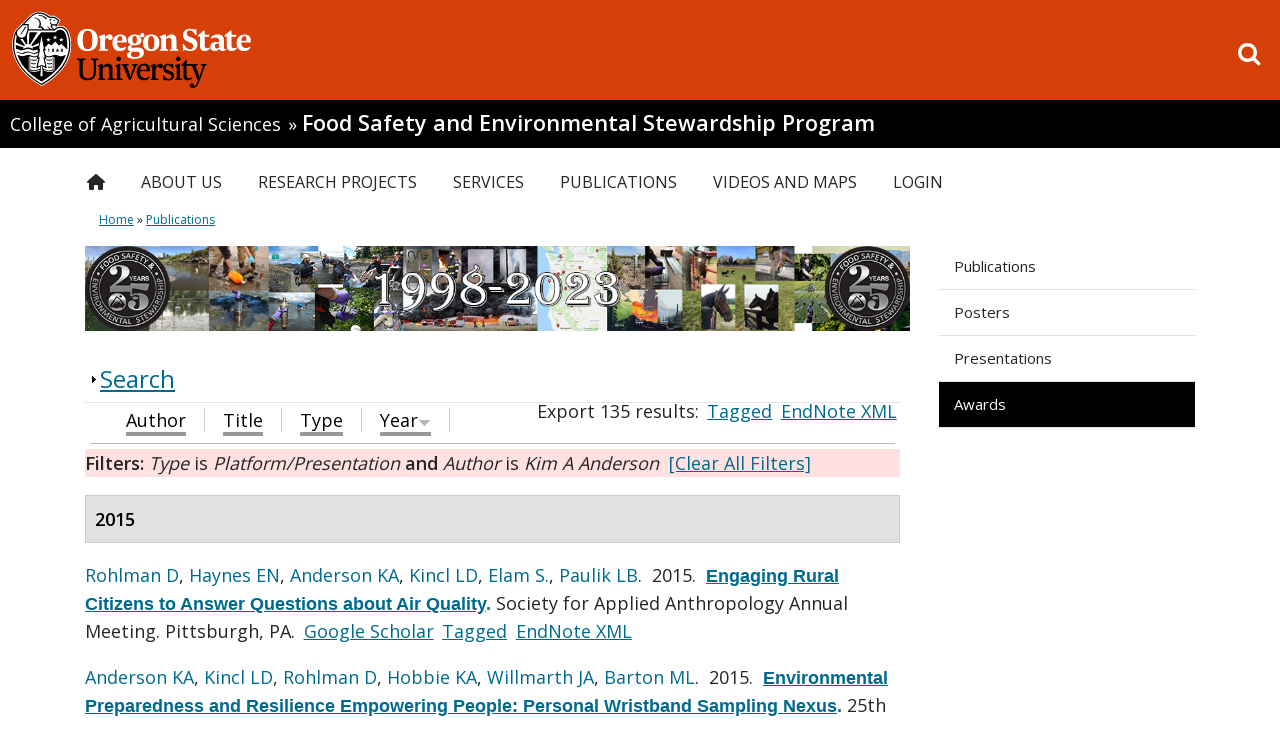

--- FILE ---
content_type: text/html; charset=utf-8
request_url: https://fses.oregonstate.edu/biblio?page=3&f%5Btype%5D=135&f%5Bauthor%5D=3&s=year&o=desc
body_size: 135159
content:
<!DOCTYPE HTML>
<!--[if lte IE 7]> <html lang="en" class="ie ie7 pine"> <![endif]-->
<!--[if IE 8]> <html lang="en" class="ie ie8 pine"> <![endif]-->
<!--[if gt IE 8]><!--><html class="pine" lang="en"><!--<![endif]-->

<head profile="http://www.w3.org/1999/xhtml/vocab">
  <!-- Google Tag Manager -->
  <script>(function(w,d,s,l,i){w[l]=w[l]||[];w[l].push({'gtm.start':
    new Date().getTime(),event:'gtm.js'});var f=d.getElementsByTagName(s)[0],
    j=d.createElement(s),dl=l!='dataLayer'?'&l='+l:'';j.async=true;j.src=
    'https://www.googletagmanager.com/gtm.js?id='+i+dl;f.parentNode.insertBefore(j,f);
  })(window,document,'script','dataLayer','GTM-54WQT99');</script>
  <!-- End Google Tag Manager -->
  <!-- Monsido Site Script -->
    <!-- End Monsido Site Script -->
    <meta http-equiv="X-UA-Compatible" content="IE=edge,chrome=1">
  <meta http-equiv="Content-Type" content="text/html; charset=utf-8" />
<link rel="shortcut icon" href="https://fses.oregonstate.edu/sites/all/themes/doug_fir/favicon.ico" type="image/vnd.microsoft.icon" />
<meta name="description" content="A homepage for the Food Safety and Environmental Stewardship lab at Oregon State University. Specializing in Passive Sampling Devices, Analytical Chemistry and Toxicology." />
<meta name="keywords" content="fses, osu, environmental stewardship, environmental stewardship program, bioavailable, bioavailibility, Toxicology, food safety, passive sampling devices, psd, psds, analytical chemistry" />
<meta name="generator" content="Drupal 7 (http://drupal.org)" />
    <meta name="viewport" content="width=device-width, initial-scale=1.0">
    <meta name="theme-color" media="(prefers-color-scheme: light)"
          content="white">
    <meta name="theme-color" media="(prefers-color-scheme: dark)"
          content="black">
    <title>
      | Food Safety and Environmental Stewardship Program | Oregon State University    </title>
        <link rel="shortcut icon" href="https://fses.oregonstate.edu/file_store/public/faviconV2.ico"/>
  
    <!-- CSS -->
  <style type="text/css" media="all">
@import url("https://fses.oregonstate.edu/modules/system/system.base.css?t6kv7y");
@import url("https://fses.oregonstate.edu/modules/system/system.menus.css?t6kv7y");
@import url("https://fses.oregonstate.edu/modules/system/system.messages.css?t6kv7y");
@import url("https://fses.oregonstate.edu/modules/system/system.theme.css?t6kv7y");
</style>
<style type="text/css" media="all">
@import url("https://fses.oregonstate.edu/modules/book/book.css?t6kv7y");
@import url("https://fses.oregonstate.edu/sites/all/modules/date/date_repeat_field/date_repeat_field.css?t6kv7y");
@import url("https://fses.oregonstate.edu/sites/all/modules/feature_story/feature_story.css?t6kv7y");
@import url("https://fses.oregonstate.edu/modules/field/theme/field.css?t6kv7y");
@import url("https://fses.oregonstate.edu/sites/all/modules/live_feeds/live_feeds.css?t6kv7y");
@import url("https://fses.oregonstate.edu/sites/all/modules/osu_profiles/locations/locations.css?t6kv7y");
@import url("https://fses.oregonstate.edu/modules/node/node.css?t6kv7y");
@import url("https://fses.oregonstate.edu/sites/all/modules/osu_ckeditor_plugins/dist/osu_icons/styles/osu_icons.css?t6kv7y");
@import url("https://fses.oregonstate.edu/sites/all/modules/osu_ckeditor_plugins/dist/osu_buttons/styles/osu_buttons.css?t6kv7y");
@import url("https://fses.oregonstate.edu/sites/all/modules/osu_paragraphs/osu_paragraphs.css?t6kv7y");
@import url("https://fses.oregonstate.edu/sites/all/modules/osu_search/osu_search.css?t6kv7y");
@import url("https://fses.oregonstate.edu/sites/all/modules/osu_top_hat/osu_top_hat.css?t6kv7y");
@import url("https://fses.oregonstate.edu/sites/all/modules/paragraphs_accordion/osu_paragraphs_accordion.css?t6kv7y");
@import url("https://fses.oregonstate.edu/sites/all/modules/paragraphs_alert/paragraphs_alert.css?t6kv7y");
@import url("https://fses.oregonstate.edu/modules/search/search.css?t6kv7y");
@import url("https://fses.oregonstate.edu/modules/user/user.css?t6kv7y");
@import url("https://fses.oregonstate.edu/sites/all/modules/views/css/views.css?t6kv7y");
@import url("https://fses.oregonstate.edu/sites/all/modules/ckeditor/css/ckeditor.css?t6kv7y");
@import url("https://fses.oregonstate.edu/sites/all/modules/media/modules/media_wysiwyg/css/media_wysiwyg.base.css?t6kv7y");
</style>
<style type="text/css" media="all">
@import url("https://fses.oregonstate.edu/sites/all/modules/ctools/css/ctools.css?t6kv7y");
@import url("https://fses.oregonstate.edu/sites/all/modules/biblio/biblio.css?t6kv7y");
@import url("https://fses.oregonstate.edu/sites/all/modules/nice_menus/css/nice_menus.css?t6kv7y");
@import url("https://fses.oregonstate.edu/sites/all/modules/nice_menus/css/nice_menus_default.css?t6kv7y");
</style>
<link type="text/css" rel="stylesheet" href="https://d1azc1qln24ryf.cloudfront.net/155267/OregonStateBrandIcons/style-cf.css?lh540y" media="all" />
<style type="text/css" media="all">
@import url("https://fses.oregonstate.edu/sites/all/themes/doug_fir/css/variants/pine/pine.css?t6kv7y");
</style>
<style type="text/css" media="all">
@import url("https://fses.oregonstate.edu/sites/all/themes/doug_fir/bootstrap/css/bootstrap.css?t6kv7y");
@import url("https://fses.oregonstate.edu/sites/all/themes/doug_fir/css/less/main.css?t6kv7y");
</style>
<style type="text/css" media="print">
@import url("https://fses.oregonstate.edu/sites/all/themes/doug_fir/css/less/print.css?t6kv7y");
</style>
<style type="text/css" media="all">
@import url("https://fses.oregonstate.edu/file_store/public/css_injector/css_injector_2.css?t6kv7y");
@import url("https://fses.oregonstate.edu/sites/all/themes/doug_fir/bootstrap/css/responsive.css?t6kv7y");
@import url("https://fses.oregonstate.edu/sites/all/themes/doug_fir/css/less/main-responsive.css?t6kv7y");
</style>
    <link href='//fonts.googleapis.com/css?family=Gudea:400,400italic,700'
          rel='stylesheet'>
    <link href="//fonts.googleapis.com/css?family=Open+Sans:400,600"
          rel="stylesheet">
    <!-- These will insert some CSS to hide or show elements based on our theme settings -->
    
    <!-- Google Universal Analytics script -->
  <!-- Tracking code is returned in google_tracking_code() from template.php -->
  <script>
  (function(i,s,o,g,r,a,m){i['GoogleAnalyticsObject']=r;i[r]=i[r]||function(){
  (i[r].q=i[r].q||[]).push(arguments)},i[r].l=1*new Date();a=s.createElement(o),
  m=s.getElementsByTagName(o)[0];a.async=1;a.src=g;m.parentNode.insertBefore(a,m)
  })(window,document,'script','//www.google-analytics.com/analytics.js','ga');

      </script>

  <script type="text/javascript" src="https://fses.oregonstate.edu/sites/all/modules/jquery_update/replace/jquery/2.2/jquery.min.js?v=2.2.4"></script>
<script type="text/javascript" src="https://fses.oregonstate.edu/misc/jquery-extend-3.4.0.js?v=2.2.4"></script>
<script type="text/javascript" src="https://fses.oregonstate.edu/misc/jquery-html-prefilter-3.5.0-backport.js?v=2.2.4"></script>
<script type="text/javascript" src="https://fses.oregonstate.edu/misc/jquery.once.js?v=1.2"></script>
<script type="text/javascript" src="https://fses.oregonstate.edu/misc/drupal.js?t6kv7y"></script>
<script type="text/javascript" src="https://fses.oregonstate.edu/sites/all/modules/jquery_update/js/jquery_browser.js?v=0.0.1"></script>
<script type="text/javascript" src="https://fses.oregonstate.edu/sites/all/modules/nice_menus/js/jquery.bgiframe.js?v=2.1"></script>
<script type="text/javascript" src="https://fses.oregonstate.edu/sites/all/modules/nice_menus/js/jquery.hoverIntent.js?v=0.5"></script>
<script type="text/javascript" src="https://fses.oregonstate.edu/sites/all/modules/nice_menus/js/superfish.js?v=1.4.8"></script>
<script type="text/javascript" src="https://fses.oregonstate.edu/sites/all/modules/nice_menus/js/nice_menus.js?v=1.0"></script>
<script type="text/javascript" src="https://fses.oregonstate.edu/misc/form-single-submit.js?v=7.98"></script>
<script type="text/javascript" src="https://fses.oregonstate.edu/misc/form.js?v=7.98"></script>
<script type="text/javascript" src="https://fses.oregonstate.edu/sites/all/modules/entityreference/js/entityreference.js?t6kv7y"></script>
<script type="text/javascript" src="https://fses.oregonstate.edu/sites/all/modules/feature_story/feature_story.js?t6kv7y"></script>
<script type="text/javascript" src="https://fses.oregonstate.edu/sites/all/modules/live_feeds/live_feeds.js?t6kv7y"></script>
<script type="text/javascript" src="https://fses.oregonstate.edu/sites/all/modules/google_analytics/googleanalytics.js?t6kv7y"></script>
<script type="text/javascript" src="https://www.googletagmanager.com/gtag/js?id=G-9QRNP2S4GN"></script>
<script type="text/javascript">
<!--//--><![CDATA[//><!--
window.dataLayer = window.dataLayer || [];function gtag(){dataLayer.push(arguments)};gtag("js", new Date());gtag("config", "G-9QRNP2S4GN", {"groups":"default"});
//--><!]]>
</script>
<script type="text/javascript" src="https://fses.oregonstate.edu/misc/collapse.js?v=7.98"></script>
<script type="text/javascript" src="https://fses.oregonstate.edu/sites/all/themes/doug_fir/js/jquery.mobile.custom.min.js?t6kv7y"></script>
<script type="text/javascript" src="https://fses.oregonstate.edu/sites/all/themes/doug_fir/js/bootstrap.min.js?t6kv7y"></script>
<script type="text/javascript" src="https://fses.oregonstate.edu/sites/all/themes/doug_fir/js/menus.js?t6kv7y"></script>
<script type="text/javascript">
<!--//--><![CDATA[//><!--
jQuery.extend(Drupal.settings, {"basePath":"\/","pathPrefix":"","setHasJsCookie":0,"ajaxPageState":{"theme":"doug_fir","theme_token":"YU2JMmpb5ILqtPYb-LvJezolOtmabBNLWES1OELNIF8","js":{"0":1,"sites\/all\/modules\/jquery_update\/replace\/jquery\/2.2\/jquery.min.js":1,"misc\/jquery-extend-3.4.0.js":1,"misc\/jquery-html-prefilter-3.5.0-backport.js":1,"misc\/jquery.once.js":1,"misc\/drupal.js":1,"sites\/all\/modules\/jquery_update\/js\/jquery_browser.js":1,"sites\/all\/modules\/nice_menus\/js\/jquery.bgiframe.js":1,"sites\/all\/modules\/nice_menus\/js\/jquery.hoverIntent.js":1,"sites\/all\/modules\/nice_menus\/js\/superfish.js":1,"sites\/all\/modules\/nice_menus\/js\/nice_menus.js":1,"misc\/form-single-submit.js":1,"misc\/form.js":1,"sites\/all\/modules\/entityreference\/js\/entityreference.js":1,"sites\/all\/modules\/feature_story\/feature_story.js":1,"sites\/all\/modules\/live_feeds\/live_feeds.js":1,"sites\/all\/modules\/google_analytics\/googleanalytics.js":1,"https:\/\/www.googletagmanager.com\/gtag\/js?id=G-9QRNP2S4GN":1,"1":1,"misc\/collapse.js":1,"sites\/all\/themes\/doug_fir\/js\/jquery.mobile.custom.min.js":1,"sites\/all\/themes\/doug_fir\/js\/bootstrap.min.js":1,"sites\/all\/themes\/doug_fir\/js\/menus.js":1},"css":{"modules\/system\/system.base.css":1,"modules\/system\/system.menus.css":1,"modules\/system\/system.messages.css":1,"modules\/system\/system.theme.css":1,"modules\/book\/book.css":1,"sites\/all\/modules\/date\/date_repeat_field\/date_repeat_field.css":1,"sites\/all\/modules\/feature_story\/feature_story.css":1,"modules\/field\/theme\/field.css":1,"sites\/all\/modules\/live_feeds\/live_feeds.css":1,"sites\/all\/modules\/osu_profiles\/locations\/locations.css":1,"modules\/node\/node.css":1,"sites\/all\/modules\/osu_ckeditor_plugins\/dist\/osu_icons\/styles\/osu_icons.css":1,"sites\/all\/modules\/osu_ckeditor_plugins\/dist\/osu_buttons\/styles\/osu_buttons.css":1,"sites\/all\/modules\/osu_paragraphs\/osu_paragraphs.css":1,"sites\/all\/modules\/osu_search\/osu_search.css":1,"sites\/all\/modules\/osu_top_hat\/osu_top_hat.css":1,"sites\/all\/modules\/paragraphs_accordion\/osu_paragraphs_accordion.css":1,"sites\/all\/modules\/paragraphs_alert\/paragraphs_alert.css":1,"modules\/search\/search.css":1,"modules\/user\/user.css":1,"sites\/all\/modules\/views\/css\/views.css":1,"sites\/all\/modules\/ckeditor\/css\/ckeditor.css":1,"sites\/all\/modules\/media\/modules\/media_wysiwyg\/css\/media_wysiwyg.base.css":1,"sites\/all\/modules\/ctools\/css\/ctools.css":1,"sites\/all\/modules\/biblio\/biblio.css":1,"sites\/all\/modules\/nice_menus\/css\/nice_menus.css":1,"sites\/all\/modules\/nice_menus\/css\/nice_menus_default.css":1,"https:\/\/d1azc1qln24ryf.cloudfront.net\/155267\/OregonStateBrandIcons\/style-cf.css?lh540y":1,"sites\/all\/themes\/doug_fir\/css\/variants\/pine\/pine.css":1,"sites\/all\/themes\/doug_fir\/bootstrap\/css\/bootstrap.css":1,"sites\/all\/themes\/doug_fir\/css\/less\/main.css":1,"sites\/all\/themes\/doug_fir\/css\/less\/print.css":1,"public:\/\/css_injector\/css_injector_2.css":1,"sites\/all\/themes\/doug_fir\/bootstrap\/css\/responsive.css":1,"sites\/all\/themes\/doug_fir\/css\/less\/main-responsive.css":1}},"jcarousel":{"ajaxPath":"\/jcarousel\/ajax\/views"},"nice_menus_options":{"delay":"1000","speed":"normal"},"googleanalytics":{"account":["G-9QRNP2S4GN"],"trackOutbound":1,"trackMailto":1,"trackDownload":1,"trackDownloadExtensions":"7z|aac|arc|arj|asf|asx|avi|bin|csv|doc(x|m)?|dot(x|m)?|exe|flv|gif|gz|gzip|hqx|jar|jpe?g|js|mp(2|3|4|e?g)|mov(ie)?|msi|msp|pdf|phps|png|ppt(x|m)?|pot(x|m)?|pps(x|m)?|ppam|sld(x|m)?|thmx|qtm?|ra(m|r)?|sea|sit|tar|tgz|torrent|txt|wav|wma|wmv|wpd|xls(x|m|b)?|xlt(x|m)|xlam|xml|z|zip"},"urlIsAjaxTrusted":{"\/biblio?page=3\u0026f%5Btype%5D=135\u0026f%5Bauthor%5D=3\u0026s=year\u0026o=desc":true},"osu_ckeditor_plugins":{"module_path":"sites\/all\/modules\/osu_ckeditor_plugins"}});
//--><!]]>
</script>

</head>

<body class="html not-front not-logged-in one-sidebar sidebar-first page-biblio fs-in-features " >
  <!-- Google Tag Manager (noscript) -->
  <noscript>
    <iframe src="https://www.googletagmanager.com/ns.html?id=GTM-54WQT99"
            height="0" width="0"
            style="display:none;visibility:hidden"></iframe>
  </noscript>
  <!-- End Google Tag Manager (noscript) -->
  <div id="skip-link">
    <a href="#content" class="element-invisible element-focusable">Skip to main content</a>
  </div>
<!-- OSU Top Hat -->
    
<!-- OSU Top-Hat -->
<div id="osu-top-hat" class="new container-fluid">
  <a href="//oregonstate.edu"><img src="/sites/all/themes/doug_fir/logo.svg"  alt="Oregon State University OSU"/></a>  <span class="mobile-header"><a href="//oregonstate.edu">OREGON STATE UNIVERSITY</a></span>
  <a href='/search/google' id="search-link" class="m-icon-link">
      <i class="icon-search"></i><span class="sr-only">Open search box</span>
  </a>
</div>
  <span class="group-header"><a class="parent" href=//agsci.oregonstate.edu> College of Agricultural Sciences</a> <span class="group-header-separator">&raquo;</span> <h1><a href=/>Food Safety and Environmental Stewardship Program</a></h1></span>  <div id="mobile-icon-menu">
  <a href='#' id="toggle-mobile-menu" class="m-icon-link">
      <i class="icon-reorder"></i><span class="sr-only">Toggle menu</span>
  </a>
  <a href='/search/google' id="mobile-search-link" class="m-icon-link">
      <i class="icon-search"></i><span class="sr-only">Go to search page</span>
  </a>
</div>

<div id='page-wrapper' class='container-fluid'>
  <div id="search-overlay">
    <form class="search" role="search" action="/biblio?page=3&amp;f%5Btype%5D=135&amp;f%5Bauthor%5D=3&amp;s=year&amp;o=desc" method="post" id="osu-search-top-hat-form" accept-charset="UTF-8"><div><div class="form-item form-type-textfield form-item-term">
  <label class="element-invisible" for="edit-term">Search Field </label>
 <input class="search-terms form-text" placeholder="Search this site" type="text" id="edit-term" name="term" value="" size="60" maxlength="128" />
</div>
<input class="icon-search word-hide form-submit" type="submit" id="edit-submit--3" name="op" value="Search" /><input type="hidden" name="form_build_id" value="form-6f22cyzxgbPzsrf6kelHgI4_l0_I0i7q--rktaYag1M" />
<input type="hidden" name="form_id" value="osu_search_top_hat_form" />
</div></form>    <button class="exit-search">Exit Search</button>
  </div>
<!-- Site Name, parent unit, and group name -->
  <!-- Get all of the menus that could be included in the mobile menu -->
  <ul id="mobile-menu" role="navigation"><li id="mobile-main-menu" class="main-menu"><ul class="menu"><li class="first leaf"><a href="/" class="main-menu-home-icon">Home</a></li>
<li class="expanded"><a href="/about" class="non-link-top-level-menu-item">About Us</a><ul class="menu"><li class="first leaf"><a href="/" class="non-link-sub-level-menu-item">Organization</a></li>
<li class="leaf"><a href="/about">Mission Statement</a></li>
<li class="leaf"><a href="/Kim-Anderson">FSES Director</a></li>
<li class="leaf"><a href="/news">News</a></li>
<li class="leaf"><a href="/content/socials">Socials</a></li>
<li class="leaf"><a href="/" class="non-link-sub-level-menu-item">People</a></li>
<li class="leaf"><a href="/people">Our Team</a></li>
<li class="leaf"><a href="/alumni" title="Alumni">Alumni</a></li>
<li class="leaf"><a href="/visiting-scientsits">Visiting Scientists</a></li>
<li class="leaf"><a href="/" class="non-link-sub-level-menu-item">Advisory Council</a></li>
<li class="last leaf"><a href="/advisory-council">About Advisory Council</a></li>
</ul></li>
<li class="expanded"><a href="/view/project" class="non-link-top-level-menu-item">Research Projects</a><ul class="menu"><li class="first leaf"><a href="/" class="non-link-sub-level-menu-item">Projects</a></li>
<li class="leaf"><a href="/current-projects">Current Projects</a></li>
<li class="leaf"><a href="/past-projects">Completed Projects</a></li>
<li class="leaf"><a href="/" class="non-link-sub-level-menu-item">Sampling Technology</a></li>
<li class="leaf"><a href="/PSDs">Passive Sampling Devices</a></li>
<li class="leaf"><a href="/wristbands">Silicone Wristband Personal Monitoring Devices</a></li>
<li class="last leaf"><a href="/wristbands/wristband-bibliography" class="sub-menu-item-arrow-left">Wristband Bibliography</a></li>
</ul></li>
<li class="expanded"><a href="/services" class="non-link-top-level-menu-item">Services</a><ul class="menu"><li class="first leaf"><a href="/" class="non-link-sub-level-menu-item">Capabilities</a></li>
<li class="leaf"><a href="/facilities">Facilities</a></li>
<li class="leaf"><a href="/content/computing">Computing</a></li>
<li class="expanded"><a href="/content/instruments">Instruments</a><ul class="menu"><li class="first last leaf"><a href="/updated-instruments-page">Laboratory Instruments</a></li>
</ul></li>
<li class="leaf"><a href="/" class="non-link-sub-level-menu-item">Process</a></li>
<li class="leaf"><a href="/methods">Methods</a></li>
<li class="leaf"><a href="/methods/1530">MASV15 Analyte List</a></li>
<li class="leaf"><a href="/" class="non-link-sub-level-menu-item">Products</a></li>
<li class="last leaf"><a href="/onion">Sweet Onion Test Kit</a></li>
</ul></li>
<li class="expanded"><a href="/presentations" class="non-link-top-level-menu-item">Publications</a><ul class="menu"><li class="first leaf"><a href="/publications">Publications</a></li>
<li class="leaf"><a href="http://fses.oregonstate.edu/biblio?f[type]=114">Posters</a></li>
<li class="leaf"><a href="http://fses.oregonstate.edu/biblio?f[type]=135">Presentations</a></li>
<li class="last leaf"><a href="/biblio?f%5Btype%5D=1000" class="active">Awards</a></li>
</ul></li>
<li class="expanded"><a href="/videos">Videos and Maps</a><ul class="menu"><li class="first leaf"><a href="/PSDs">Passive Sampling Devices</a></li>
<li class="leaf"><a href="/studying-contaminants">Studying Environmental Contaminants</a></li>
<li class="leaf"><a href="/contaminant-exposure">Exposure to Environmental Contaminants</a></li>
<li class="last leaf"><a href="/whereis">Where is FSES</a></li>
</ul></li>
<li class="last leaf"><a href="http://fses.oregonstate.edu/user" title="">Login</a></li>
</ul></li><li id="mobile-osu-top-hat"><ul class="menu"><li class="first leaf"><a href="https://events.oregonstate.edu">Calendar</a></li>
<li class="leaf"><a href="https://library.oregonstate.edu">Library</a></li>
<li class="leaf"><a href="https://map.oregonstate.edu">Maps</a></li>
<li class="leaf"><a href="https://my.oregonstate.edu">Online Services</a></li>
<li class="last leaf"><a href="http://osufoundation.org/giving/online_gift.shtml" class="campaign">Make a Gift</a></li>
</ul></li></ul>   <!-- Main menu navbar -->
         <div id='main-menu' role="navigation">
          <div class="region region-nav">
    <div id="block-nice-menus-1" class="block block-nice-menus">

    
  <div class="content">
    <ul class="nice-menu nice-menu-down nice-menu-main-menu" id="nice-menu-1"><li class="menu-218 menu-path-front first odd "><a href="/" class="main-menu-home-icon">Home</a></li>
<li class="menu-815 menuparent  menu-path-node-411  even "><a href="/about" class="non-link-top-level-menu-item">About Us</a><ul><li class="menu-6898 menu-path-front first odd "><a href="/" class="non-link-sub-level-menu-item">Organization</a></li>
<li class="menu-884 menu-path-node-411  even "><a href="/about">Mission Statement</a></li>
<li class="menu-605 menu-path-node-2  odd "><a href="/Kim-Anderson">FSES Director</a></li>
<li class="menu-2195 menu-path-more-news  even "><a href="/news">News</a></li>
<li class="menu-6754 menu-path-node-1889  odd "><a href="/content/socials">Socials</a></li>
<li class="menu-401 menu-path-front  even "><a href="/" class="non-link-sub-level-menu-item">People</a></li>
<li class="menu-406 menu-path-staff  odd "><a href="/people">Our Team</a></li>
<li class="menu-3356 menu-path-alumni  even "><a href="/alumni" title="Alumni">Alumni</a></li>
<li class="menu-3484 menu-path-visiting-scientsits  odd "><a href="/visiting-scientsits">Visiting Scientists</a></li>
<li class="menu-398 menu-path-front  even "><a href="/" class="non-link-sub-level-menu-item">Advisory Council</a></li>
<li class="menu-408 menu-path-node-13  odd last"><a href="/advisory-council">About Advisory Council</a></li>
</ul></li>
<li class="menu-863 menuparent  menu-path-node-412  odd "><a href="/view/project" class="non-link-top-level-menu-item">Research Projects</a><ul><li class="menu-6897 menu-path-front first odd "><a href="/" class="non-link-sub-level-menu-item">Projects</a></li>
<li class="menu-3485 menu-path-current-projects  even "><a href="/current-projects">Current Projects</a></li>
<li class="menu-6218 menu-path-past-projects  odd "><a href="/past-projects">Completed Projects</a></li>
<li class="menu-6896 menu-path-front  even "><a href="/" class="non-link-sub-level-menu-item">Sampling Technology</a></li>
<li class="menu-2006 menu-path-node-7  odd "><a href="/PSDs">Passive Sampling Devices</a></li>
<li class="menu-3687 menu-path-node-935  even "><a href="/wristbands">Silicone Wristband Personal Monitoring Devices</a></li>
<li class="menu-3688 menu-path-node-1501  odd last"><a href="/wristbands/wristband-bibliography" class="sub-menu-item-arrow-left">Wristband Bibliography</a></li>
</ul></li>
<li class="menu-2191 menuparent  menu-path-node-1010  even "><a href="/services" class="non-link-top-level-menu-item">Services</a><ul><li class="menu-551 menu-path-front first odd "><a href="/" class="non-link-sub-level-menu-item">Capabilities</a></li>
<li class="menu-550 menu-path-node-394  even "><a href="/facilities">Facilities</a></li>
<li class="menu-552 menu-path-node-395  odd "><a href="/content/computing">Computing</a></li>
<li class="menu-548  menu-path-node-23  even "><a href="/content/instruments">Instruments</a></li>
<li class="menu-6895 menu-path-front  odd "><a href="/" class="non-link-sub-level-menu-item">Process</a></li>
<li class="menu-549 menu-path-node-391  even "><a href="/methods">Methods</a></li>
<li class="menu-6755 menu-path-node-424  odd "><a href="/methods/1530">MASV15 Analyte List</a></li>
<li class="menu-6894 menu-path-front  even "><a href="/" class="non-link-sub-level-menu-item">Products</a></li>
<li class="menu-3944 menu-path-node-43  odd last"><a href="/onion">Sweet Onion Test Kit</a></li>
</ul></li>
<li class="menu-864 menuparent  menu-path-node-17 active-trail  odd "><a href="/presentations" class="non-link-top-level-menu-item">Publications</a><ul><li class="menu-5613 menu-path-biblio-type-102101 first odd "><a href="/publications">Publications</a></li>
<li class="menu-498 menu-path-fsesoregonstateedu-bibliof-type114  even "><a href="http://fses.oregonstate.edu/biblio?f[type]=114">Posters</a></li>
<li class="menu-1879 menu-path-fsesoregonstateedu-bibliof-type135  odd "><a href="http://fses.oregonstate.edu/biblio?f[type]=135">Presentations</a></li>
<li class="menu-2557 menu-path-biblio active-trail  even last"><a href="/biblio?f%5Btype%5D=1000" class="active">Awards</a></li>
</ul></li>
<li class="menu-1880 menuparent  menu-path-node-866  even "><a href="/videos">Videos and Maps</a><ul><li class="menu-399 menu-path-node-7 first odd "><a href="/PSDs">Passive Sampling Devices</a></li>
<li class="menu-2978 menu-path-node-1243  even "><a href="/studying-contaminants">Studying Environmental Contaminants</a></li>
<li class="menu-2979 menu-path-node-1244  odd "><a href="/contaminant-exposure">Exposure to Environmental Contaminants</a></li>
<li class="menu-402 menu-path-node-8  even last"><a href="/whereis">Where is FSES</a></li>
</ul></li>
<li class="menu-396 menu-path-fsesoregonstateedu-user  odd last"><a href="http://fses.oregonstate.edu/user" title="">Login</a></li>
</ul>
  </div>
</div>
  </div>
      </div> <!-- /#main-menu -->
   
    <!-- Messages and breadcrumbs -->
    <div id="messages">
      
      <h2 class="element-invisible">You are here</h2><div class="breadcrumb"><a href="/">Home</a> » <a href="/presentations" class="non-link-top-level-menu-item">Publications</a></div>    </div> <!-- messages -->


    <!-- Full width top region -->
    
    
    <!-- Now divide into main column and right sidebar -->
    <div class='row-fluid'>
      <div id="main-column" class='span9' >

        <!-- Features -->
                  <div id='features'>
              <div class="region region-features">
    <div id="block-block-4" class="block block-block">

    
  <div class="content">
    <p><img alt="FSES 25th Anniversary Banner" src="https://fses.oregonstate.edu/file_store/public/Banner%202023.png" /></p>
  </div>
</div>
  </div>
          </div> <!-- /features -->
        
                <div class='row-fluid'>
        <!-- Main content and middle sidebar -->
          <div class='span12'>

            <!-- Pre-content -->
            
            <!-- Main Content -->
                                        
              

                              <div class="tabs">
                                  </div>
              
              <div id='content' role="main">
                  <div class="region region-content">
    <div id="block-system-main" class="block block-system">

    
  <div class="content">
    <div id="biblio-header" class="clear-block"><form action="/biblio?page=3&amp;f%5Btype%5D=135&amp;f%5Bauthor%5D=3&amp;s=year&amp;o=desc" method="post" id="biblio-search-form" accept-charset="UTF-8"><div><fieldset class="collapsible collapsed form-wrapper" id="edit-search-form"><legend><span class="fieldset-legend">Search</span></legend><div class="fieldset-wrapper"><div class="container-inline biblio-search clear-block"><div class="form-item form-type-textfield form-item-keys">
  <input type="text" id="edit-keys" name="keys" value="" size="25" maxlength="255" class="form-text" />
</div>
<input type="submit" id="edit-submit" name="op" value="search" class="form-submit" /></div><fieldset class="collapsible collapsed form-wrapper" id="edit-filters"><legend><span class="fieldset-legend">Show only items where</span></legend><div class="fieldset-wrapper"><div class="exposed-filters"><div class="clearfix form-wrapper" id="edit-status"><div class="filters form-wrapper" id="edit-filters--2"><div class="form-item form-type-select form-item-author">
  <label for="edit-author">Author </label>
 <select id="edit-author" name="author" class="form-select"><option value="any" selected="selected">any</option><option value="1160">A, Adams Kaley</option><option value="68">Ackerman, Amanda </option><option value="1079">Ackerman, Luke K</option><option value="107">Ackerman,  L</option><option value="1272">Adams, Kaley T</option><option value="1268">Adams, Kaley A</option><option value="1264">Adams, Kaley </option><option value="770">Adams, Kaley A</option><option value="600">Ainsworth, Dorothy </option><option value="783">Ainsworth, D. </option><option value="358">AJ, Bergmann </option><option value="614">Akins, Brittany </option><option value="303">Alden, J. </option><option value="803">Alkon, Abbey </option><option value="229">Allan, Ian J</option><option value="185">Allan, Sarah E</option><option value="202">Amin, Shantu G</option><option value="523">Anderson, Rebecca </option><option value="3">Anderson, Kim A</option><option value="1190">Anderson, Lindsey </option><option value="230">Apitz, Sabine E</option><option value="216">Arbildua, J.J. </option><option value="286">Arbildua, José J</option><option value="529">Arcury, Thomas A</option><option value="1232">Arcury, Thomas A</option><option value="300">Arkin, L </option><option value="1067">Arkin, Lisa </option><option value="588">Armstrong, Georgina </option><option value="722">Arnold, Taylor J</option><option value="942">Attridge, Samuel </option><option value="1112">Atusingwize, Edwinah </option><option value="41">Bachstetter, Adam D</option><option value="905">Bae, Harold </option><option value="664">Baird, William M</option><option value="434">Baker, M C</option><option value="420">Balshaw, David </option><option value="64">Barton, Michael L</option><option value="29">Basile, Jennifer L</option><option value="674">Bassig, Bryan A</option><option value="405">Becker, Derek </option><option value="183">Beckman, Joseph S</option><option value="231">Beegan, Chris </option><option value="466">Belden, LK </option><option value="397">Bello, Hernan </option><option value="660">Bench, Graham </option><option value="885">Berenson, Lesley </option><option value="181">Bergmann, Alan J</option><option value="1111">Bick, Alexander </option><option value="441">Blaustein, Andrew R</option><option value="399">Blaustein, Kathy L</option><option value="1094">Blett, Tamara F</option><option value="589">Bondy, Melissa </option><option value="1292">Bonner, Emily </option><option value="1233">Bonner, Emily M</option><option value="771">Bonner, Emily M</option><option value="97">Bousquet,  T</option><option value="568">Bradman, Asa </option><option value="1122">Bramer, Lisa M</option><option value="1262">Bramer, Lisa M.</option><option value="1288">Bramer, Lisa </option><option value="1195">Bramer, Lisa M</option><option value="232">Bridges, Todd S</option><option value="217">Brock, T.O. </option><option value="287">Brock, Thomas O</option><option value="218">Brouwers, T. </option><option value="288">Brouwers, Tony </option><option value="304">Brown, D. </option><option value="233">Brown, Steve S</option><option value="1260">Burdette, Jonathan H</option><option value="1012">Burdette, Jonathan H</option><option value="1115">Buregyeya, Esther </option><option value="1246">Burgess, Robert M</option><option value="646">Burke, Kimberly </option><option value="324">BW, Smith </option><option value="385">Bæk, Kine </option><option value="517">Caballero-Ignacio, Clarisa </option><option value="540">Calafat, Antonia M</option><option value="132">Calamai,  P</option><option value="390">Calero, Lehyla </option><option value="1241">Calero, Lehyla </option><option value="567">Camacho, Jose </option><option value="345">Camann, David </option><option value="119">Cambell,  D H</option><option value="635">Campbell, Larry </option><option value="219">Cappellini, D </option><option value="289">Cappellini, Danielle </option><option value="140">Cardena, Andres </option><option value="144">Cardenas, Andres </option><option value="572">Cardoso, Edgar </option><option value="234">Cargill, John G</option><option value="319">Carozza, Susan </option><option value="1283">Carrell, Steven J</option><option value="1204">Case, Thomas E</option><option value="1208">Casey, Barbara </option><option value="805">Castorina, Rosemary </option><option value="859">Cavalier, Haleigh M</option><option value="1258">Cepeda, Milton J</option><option value="884">Cepeda, Milton J.</option><option value="599">Chang, Yvonne </option><option value="687">Chanock, Stephen </option><option value="228">Chapman, Peter M</option><option value="1107">Chen, Frances </option><option value="1224">Chen, Haiying </option><option value="522">Chen, Haiying </option><option value="461">Chivers, DP </option><option value="666">Chlebowski, Anna C</option><option value="10">Christensen, J M</option><option value="615">Chu, Linda </option><option value="1289">Clark, Alison </option><option value="1256">Clark, Alison E</option><option value="1164">Clark, Alison E</option><option value="36">Cobb, William T</option><option value="1174">Cole, Anabel </option><option value="93">Cook,  D</option><option value="207">Corley, Richard A</option><option value="648">Cortes, Boris </option><option value="58">Corvi, Margaret M</option><option value="201">Crowell, Susan Ritger</option><option value="421">Cui, Yuxia </option><option value="253">Cunningham, Michael E</option><option value="247">Curtis, Lawrence R</option><option value="528">Daniel, Stephanie S</option><option value="61">Das, Siba R</option><option value="122">DeForest,  C L</option><option value="1124">Degnan, David J</option><option value="1197">Degnan, David J</option><option value="220">Delbeke, K. </option><option value="290">Delbeke, Katrien </option><option value="1209">Diaz, Elmer </option><option value="330">Dixon, Holly </option><option value="1239">Dixon, Holly </option><option value="1196">Dixon, Holly M</option><option value="1009">Dobbins, Dorothy L</option><option value="611">Dodder, Nathan G</option><option value="1216">Dodgen, Harold </option><option value="95">Dodo,  G</option><option value="1030">Doherty, Brett T</option><option value="179">Donald, Carey E</option><option value="208">Donatuto, Jamie </option><option value="602">Dorman, Frank L</option><option value="670">Downward, George S</option><option value="1187">Dowson, Scott </option><option value="1245">Drebenstedt, Carsten </option><option value="404">Duncan, Rob </option><option value="422">Dunton, Genevieve </option><option value="77">Eden, Scott </option><option value="379">Edwards, Stephen W</option><option value="299">Elam, S. </option><option value="368">Elie, Marc R</option><option value="328">EN, Haynes </option><option value="892">Epstein, Marc I</option><option value="650">Evans, David </option><option value="629">Evoy, Richard </option><option value="587">Evoy, Richie </option><option value="158">Fall,  N</option><option value="301">Feezel, P. </option><option value="1068">Feezel, Paul </option><option value="868">Fent, Kenneth W</option><option value="112">Field,  J</option><option value="81">Forsberg, Norman D</option><option value="1188">Franklin, Lyndsey </option><option value="1222">Gaber, Mohamed </option><option value="1126">Gaber, Mohamed </option><option value="1275">Gaither, Kari A</option><option value="907">Gallagher, Lisa </option><option value="573">Gallardo, Daisy </option><option value="1277">Garcia, Whitney </option><option value="348">Geier, Mitra </option><option value="1110">Genereux, Diane P.</option><option value="1105">Genereux, Dane </option><option value="1074">Genualdi, Susan A</option><option value="515">Ghetu, Christine C</option><option value="1252">Ghetu, Christine C</option><option value="1263">Ghetu, Christine C.</option><option value="643">Gibson, Elizabeth A</option><option value="556">Gonzalez, Dezere </option><option value="171">Goodale, Britton C</option><option value="554">Gordon, Jana </option><option value="1181">Gosline, Sara J C</option><option value="227">Greenberg, Marc S</option><option value="256">Grove, Robert </option><option value="386">Grung, Merete </option><option value="760">Gu, Xiangjun </option><option value="822">Gui, Jiang </option><option value="586">Gunier, Robert B</option><option value="78">Hadden, Mark </option><option value="695">Haddock, Christopher K</option><option value="1235">Haddock, Christopher K</option><option value="118">Hageman,  K J</option><option value="851">Haggerty, Caoilinn </option><option value="1273">Haggerty, Caoilinn </option><option value="82">Haigh, Theodore A</option><option value="400">Halbleib, Mary L</option><option value="591">Hamilton, Winnifred </option><option value="374">Hammel, Stephanie C</option><option value="675">Hammond, Katharine </option><option value="1186">Hampton, Shawn </option><option value="315">Harding, A </option><option value="136">Harding, Anna </option><option value="575">Harley, Kim G</option><option value="137">Harper, Barbara </option><option value="383">Harper, Stacey L</option><option value="138">Harris, Stuart </option><option value="1109">Harris, Adam </option><option value="116">Hatakeyama,  S</option><option value="467">Hatch, AC </option><option value="126">Hauser,  C</option><option value="310">Haynes, Erin N</option><option value="446">Hays, John B</option><option value="804">Hazard, Kimberly </option><option value="679">He, Jun </option><option value="634">Heidt, Myk </option><option value="214">Henderson, R </option><option value="283">Henderson, Rayetta G</option><option value="346">Herbstman, Julie </option><option value="1243">Herbstman, Julie </option><option value="1199">Herbstman, Julie B</option><option value="291">Herting, Gunilla </option><option value="1098">Hester, Kirstin </option><option value="1229">Hester, Kirstin </option><option value="106">Higginbotham,  C</option><option value="20">Hillwalker, Wendy E</option><option value="143">Hirsch, Naomi </option><option value="292">Hixon, Greg </option><option value="14">Hobbie, Kevin A</option><option value="1035">Hoen, Anne G</option><option value="1269">Hoffman, Peter D</option><option value="338">Hoffman, Peter D</option><option value="746">Hoffman, Kristi L</option><option value="133">Hoffman,  E</option><option value="375">Hoffman, Kate </option><option value="610">Hoh, Eunha </option><option value="1240">Holmes, Darrell </option><option value="1225">Holmes, Julia </option><option value="1129">Holmes, Julia </option><option value="389">Holmes, Darrell </option><option value="423">Hoppin, Jane A</option><option value="772">Horn, Gavin P</option><option value="1249">Hoth, Nils </option><option value="616">Hovell, Melbourne F</option><option value="100">Hoy,  D</option><option value="672">Hu, Wei </option><option value="688">Huang, Yunchao </option><option value="655">Hummel, Jessica M</option><option value="1218">Hunt, John P.</option><option value="1102">Husted, Christopher </option><option value="904">Hystad, Perry </option><option value="98">Ikoma,  J</option><option value="1213">Isaacs, Brandon </option><option value="696">Ivanek, Renata </option><option value="782">Ivanek, R. </option><option value="113">Jaffe,  D</option><option value="1237">Jahnke, Sara A</option><option value="694">Jahnke, Sara A</option><option value="142">Jai,  Y</option><option value="70">Janney, Phillip K</option><option value="174">Janszen, Derek B</option><option value="12">Jenkins, Jeffrey J</option><option value="720">Jensen, Anna </option><option value="28">Jepson, Paul C</option><option value="425">Jerrett, Michael </option><option value="361">JG, Teeguarden </option><option value="685">Ji, Bu-Tian </option><option value="30">Johnson, Eugene R</option><option value="125">Jones,  B A</option><option value="94">Jones,  J</option><option value="134">Jordan, JR </option><option value="778">KA, Anderson </option><option value="117">Kajii,  Y</option><option value="147">Kamerud, Kristin L</option><option value="913">Kannan, Kurunthachalam </option><option value="1037">Karagas, Margaret R</option><option value="1108">Karlsson, Elinor </option><option value="1101">Karlsson, EK </option><option value="115">Kato,  S</option><option value="468">Kats, LB </option><option value="251">Kent, Michael L</option><option value="128">Kent,  M</option><option value="937">Kerber, Steve </option><option value="774">Kerber, Stephen </option><option value="867">Kerber, Steven </option><option value="334">Kerkvliet, Nancy I</option><option value="1150">Khodaei, Mohammadreza </option><option value="444">Kiesecker, J M</option><option value="261">Kile, Molly </option><option value="1075">Killin, Robert K</option><option value="102">Killin,  R</option><option value="922">Kim, Doo Nam</option><option value="39">Kim, Kyung Ho </option><option value="1154">Kim Anderson</option><option value="213">Kincl, Laurel D</option><option value="820">Kirchner, David </option><option value="1215">Kirchner, Karl </option><option value="46">Klein, Sabra L</option><option value="777">KM, Waters </option><option value="223">Knecht, Andrea L</option><option value="1093">Koch, Dan C</option><option value="47">Kodavanti, Prasada Rao S</option><option value="424">Koutrakis, Petros </option><option value="951">Kowash, Zachary W.</option><option value="203">Krishnegowda, Gowdahalli </option><option value="85">Krissanakriangkrai, Oraphin </option><option value="661">Krueger, Sharon K</option><option value="302">Kuhnell, P. </option><option value="1250">Külls, Christoph </option><option value="354">Kwok, R </option><option value="997">Labut, Edwin M</option><option value="79">LaDu, Jane </option><option value="91">LaFleur,  L L</option><option value="513">Lam, Nina </option><option value="690">Lan, Qing </option><option value="1086">Landers, Dixon H</option><option value="628">Larkin, Andrew </option><option value="438">Laurienti, Paul J</option><option value="1230">Laurienti, Paul J</option><option value="18">Layshock, Julie A</option><option value="583">Lazaro, Giselle </option><option value="910">Lee, Sunmi </option><option value="352">Lefthand-Begay, C </option><option value="50">Lein, Pamela J</option><option value="380">Leonard, Jeremy A</option><option value="1221">Lepetit, Cassandra </option><option value="1125">Lepetit, Cassandra </option><option value="580">Lessard, Chloe </option><option value="677">Li, Jihua </option><option value="331">Lipscomb, Shannon T</option><option value="717">Liu-May, Rachel </option><option value="1184">Loftus, Joseph </option><option value="1103">Logan, Brittney </option><option value="437">Lohmann, R </option><option value="131">Loper, Bobby R</option><option value="89">Louch,  J</option><option value="1072">Lowry, R R</option><option value="761">Luo, Dan Na</option><option value="8">Ma,  L</option><option value="332">MacDonald, Megan </option><option value="1034">Madan, Juliette C</option><option value="636">Madeen, Erin </option><option value="1205">Magnuson, B A</option><option value="88">Magnuson,  B</option><option value="11">Maier, Claudia S</option><option value="463">Marco, A </option><option value="254">Markle, Douglas F</option><option value="1210">Markowski, Peter </option><option value="1203">Markowski, P </option><option value="647">Martinez, Rodney </option><option value="612">Matt, Georg E</option><option value="139">Matzke, Melissa M</option><option value="161">McCartney, Melissa A</option><option value="333">McClelland, Megan </option><option value="235">McCulloch, Megan C</option><option value="1152">McLarnan, Sarah M</option><option value="638">McQuistan, Tammie </option><option value="1031">McRitchie, Susan L</option><option value="1104">Megquier, Kate </option><option value="384">Meland, Sondre </option><option value="236">Menzie, Charles A</option><option value="69">Merril, Dawn </option><option value="44">Mervis, Ronald F</option><option value="1043">Messier, K P</option><option value="90">Messmer,  G</option><option value="723">Miles, Christopher M</option><option value="985">Miller, Pamela </option><option value="351">Miller, A </option><option value="861">Miller, Rachel L</option><option value="546">Minick, James </option><option value="1212">Moller, G </option><option value="525">Mora, Dana C</option><option value="775">Moran, Ian L </option><option value="1185">Moran, Addy </option><option value="1254">Moran, Jessica E</option><option value="9">Morré,  J</option><option value="1144">Morshead, M. L.</option><option value="1253">Morshead, Mackenzie L</option><option value="146">Motorkyn,  O</option><option value="1116">Mugambe, Richard K</option><option value="519">Mullen, Kathleen </option><option value="780">Mullen, K. </option><option value="601">Murrel, Kyra A</option><option value="1114">Musoke, David </option><option value="240">Ndaye, Adama </option><option value="199">Ndaye, A </option><option value="1117">Ndejjo, Rawlance </option><option value="159">Ndieye,  A</option><option value="1279">Nelson, Isabella M</option><option value="649">Nematollahi, Amy </option><option value="419">Nieuwenhuijsen, Mark </option><option value="579">Nolan, James E S</option><option value="340">North, Paula E</option><option value="83">O&#039;Connell, Steven G</option><option value="1274">O&#039;Connell, Steven </option><option value="1281">O&#039;Connell, Steven G</option><option value="998">O&#039;Malley, Kelly E</option><option value="1251">O&#039;Malley, Kelly E</option><option value="659">Ognibene, Ted J</option><option value="1244">Ola, Ibukun </option><option value="297">Oller, Adriana R</option><option value="757">Oluyomi, Abiodun O</option><option value="353">O’Fallon, L </option><option value="34">Padilla, Kimberly L</option><option value="544">Pande, Paritosh </option><option value="448">Pandelova, I </option><option value="758">Panthagani, Kristen </option><option value="238">Parkerton, Thomas F</option><option value="576">Parra, Kimberly L</option><option value="99">Parrish,  A</option><option value="60">Patel, Ami U</option><option value="1032">Pathmasiri, Wimal W</option><option value="603">Paulik, Blair </option><option value="210">Paulik,  LB</option><option value="1039">Pearce, John L</option><option value="317">Pennington, Jamie </option><option value="86">Perez, Angela L</option><option value="49">Pessah, Isaac N</option><option value="127">Peterson,  T</option><option value="63">Peterson, Elena S</option><option value="553">Peterson, Mark E</option><option value="767">Petrosino, Joseph F</option><option value="592">Petrosino, Joe </option><option value="630">Phillips, Aaron </option><option value="40">Phimister, Andrew </option><option value="130">Pierkarz,  A</option><option value="343">Points, Gary L</option><option value="1228">Pope, Carey N</option><option value="1099">Pope, Carey N</option><option value="673">Portengen, Lützen </option><option value="96">Porter,  S</option><option value="557">Poston, Walker S Carlos</option><option value="1236">Poston, Walker S C</option><option value="1234">Poutasse, Carolyn M</option><option value="429">Poutasse, Carolyn M</option><option value="105">Primbs,  T</option><option value="919">program collaborators for Environmental Influences on Child Health Outcomes</option><option value="62">Przybyla, Jennifer </option><option value="1231">Quandt, Sara A</option><option value="718">Quandt, Sara A</option><option value="26">Quarles,  L</option><option value="337">Quimby, Bruce D</option><option value="609">Quintana, Penelope J E</option><option value="1282">Raessler, Jana M</option><option value="387">Ranneklev, Sissel B</option><option value="511">Reams, Margaret </option><option value="433">Reeve, J L</option><option value="72">Reidl, Helmut </option><option value="678">Reiss, Boris </option><option value="1173">Riley, Kylie W</option><option value="1261">Rivera, Brianna N.</option><option value="598">Rivera, Briana N</option><option value="920">Rivera, Brianna N</option><option value="776">RL, Tanguay </option><option value="294">Rodriguez, Patricio H</option><option value="7">Rodriguez-Proteau,  R</option><option value="260">Rohlman, Diana </option><option value="1198">Rohlman, Diana </option><option value="1038">Romano, Megan E</option><option value="408">Rooney, Nathan </option><option value="689">Rothman, Nathaniel </option><option value="1285">Rude, Christian I</option><option value="1270">Rude, Christian I</option><option value="398">Ruiz, Maria del Carmen</option><option value="57">Saili, Katerine S</option><option value="524">Salvador-Moreno, Naike </option><option value="799">Samon, Samantha </option><option value="724">Sandberg, Joanne C</option><option value="80">Sarr, Makhfousse </option><option value="632">Scaffidi, Christopher </option><option value="282">Scaffidi, Chris </option><option value="111">Schmedding,  D</option><option value="1077">Schmedding, David </option><option value="1095">Schreck, Carl B</option><option value="1271">Schultz, Katherine J</option><option value="1287">Schultz, Katherine J</option><option value="1092">Schwindt, Adam R</option><option value="1219">Scott, Brian </option><option value="1286">Scott, Ricky P</option><option value="1227">Scott, Richard P</option><option value="1291">Scott, Richard </option><option value="1284">Scott, Richard </option><option value="372">Scott, Richard P</option><option value="1145">Scotten, J. </option><option value="162">Seck, Dogo </option><option value="987">Seguinot-Medina, Samarys </option><option value="682">Seow, Wei Jie</option><option value="24">Sethajintanin,  D</option><option value="204">Sharma, Arun K</option><option value="237">Shine, James P</option><option value="67">Shorey, Lyndsey </option><option value="637">Siddens, Lisbeth K</option><option value="686">Silverman, Debra </option><option value="430">Simister, R L</option><option value="225">Simonich, Michael T</option><option value="17">Simonich, Staci M</option><option value="1151">Simpson, Sean L</option><option value="1278">Smith, Jordan N</option><option value="1259">Smith, Sydney </option><option value="1207">Smith, B </option><option value="639">Smith, Jordan </option><option value="1267">Smith, Brian W</option><option value="773">Smith, Denise L</option><option value="1097">Smith, Sydney A</option><option value="15">Smith, Brian W</option><option value="555">Soboroff, Peter </option><option value="205">Soelberg, Jolen J</option><option value="1257">Soni, Monica </option><option value="759">Sotelo, Jesus </option><option value="23">Sower, Gregory J</option><option value="1118">Ssempebwa, John C</option><option value="43">Stackman, Robert W</option><option value="377">Stapleton, Heather M</option><option value="1033">Stewart, Delisha A</option><option value="135">Stone, Dave </option><option value="382">Stone, David </option><option value="512">Subra, Wilma </option><option value="145">Sudakin, Dan </option><option value="1063">Sudakin, Daniel </option><option value="1096">Summers, Phillip </option><option value="1226">Summers, Phillip </option><option value="1036">Sumner, Susan J</option><option value="436">Sun, C </option><option value="226">Swanson, Annika J</option><option value="765">Symanski, Elaine </option><option value="321">Syron, Laura </option><option value="336">Szelewski, Michael J</option><option value="1194">T, Adams Kaley</option><option value="114">Takami,  A</option><option value="911">Takazawa, Mari </option><option value="719">Talton, Jennifer W</option><option value="378">Tan, Yu-Mei </option><option value="1255">Tanguay, Robyn L</option><option value="21">Tanguay, Robyn L</option><option value="366">Teeguarden, JG </option><option value="1191">Thessen, Anne </option><option value="1182">Thomas, Dennis G</option><option value="432">Thurston, A M</option><option value="680">Tian, Linwei </option><option value="75">Tidwell, Lane G</option><option value="1238">Tidwell, Lane G</option><option value="1293">Tidwell, Lane </option><option value="1247">Tidwell, Lane </option><option value="172">Tilton, Susan C</option><option value="250">Tilton, Fred </option><option value="1070">Tinsley, I J</option><option value="156">Toure,  C</option><option value="1214">Tracy, Mark </option><option value="198">Traore, AN </option><option value="239">Traore, Anna Ndiaye</option><option value="224">Truong, Lisa </option><option value="1206">Tschirgi, M L</option><option value="418">Turner, Michelle C</option><option value="642">Turteltaub, Kenneth </option><option value="1276">Tyrrell, Kimberly </option><option value="141">Uesugi, Sandra </option><option value="988">Ungwiluk, Bobby </option><option value="1175">Ureno, Marciela </option><option value="121">Usenko,  S</option><option value="295">Van Assche, Frank </option><option value="721">Varnell, Rebecca R</option><option value="339">Vasquez, Luis </option><option value="1280">Vazquez, Joana Hernandez</option><option value="669">Vermeulen, Roel </option><option value="996">Vermillion Maier, Monica L. </option><option value="215">Verougstraete, V </option><option value="284">Verougstraete, Violaine </option><option value="972">Vertel, Emily A</option><option value="521">Vidi, Pierre-Alexandre </option><option value="1138">Vidi, Pierre‑Alexandre </option><option value="246">Villeneuve, Daniel L</option><option value="87">Visalli, Solyssa </option><option value="1113">Wafula, Solomon Tsebeni</option><option value="989">Waghiyi, Vi </option><option value="594">Walker, Cheryl </option><option value="66">Walker, Hyunjoo J</option><option value="930">Walker, C </option><option value="293">Wallinder, Inger Odnevall</option><option value="71">Wallis, Kelly </option><option value="42">Ward, Thomas R</option><option value="249">Warner, Kara E</option><option value="1201">Waters, Katrina M</option><option value="1265">Waters, Katrina M.</option><option value="65">Waters, Katrina M</option><option value="1290">Waters, Katrina </option><option value="252">Watral, Virginia G</option><option value="48">Wayman, Gary </option><option value="59">Weber, Daniel N</option><option value="376">Webster, Thomas F</option><option value="1217">Wherland, Scot </option><option value="435">White, H K</option><option value="1220">Willet, Roger </option><option value="206">Williams, David E</option><option value="221">Willmarth, Josh A</option><option value="296">Wilrich, Peter </option><option value="211">Wilson, Glenn R</option><option value="921">Wilson, Lindsay B</option><option value="344">Wilson, Madeline </option><option value="45">Wisniewski, Amy B</option><option value="182">Wold, Rachel </option><option value="92">Woodrow,  D M</option><option value="1076">Woods, Jim </option><option value="281">Woodward, Christine </option><option value="1211">Write, Brent </option><option value="683">Xu, Jun </option><option value="676">Y Y Wong, Jason </option><option value="38">Yang, Dongren </option><option value="681">Yang, Kaiyun </option><option value="909">Yeum, Dabin </option><option value="613">Zakarian, Joy M</option><option value="671">Zhang, Jinming </option><option value="1127">Zhou, Ke </option><option value="1223">Zhou, Ke </option></select>
</div>
<div class="form-item form-type-select form-item-type">
  <label for="edit-type">Type </label>
 <select id="edit-type" name="type" class="form-select"><option value="any" selected="selected">any</option><option value="102">Journal Article</option><option value="124">Unpublished</option><option value="114">Poster</option><option value="135">Platform/Presentation</option><option value="1000">Award</option><option value="101">Book Chapter</option><option value="103">Conference Abstract</option><option value="106">Magazine Article</option><option value="107">Web Article</option><option value="119">Patent</option><option value="105">Newspaper Article</option><option value="109">Technical Report</option><option value="104">Conference Proceedings</option><option value="108">Thesis</option></select>
</div>
<div class="form-item form-type-select form-item-term-id">
  <label for="edit-term-id">Term </label>
 <select id="edit-term-id" name="term_id" class="form-select"><option value="any" selected="selected">any</option></select>
</div>
<div class="form-item form-type-select form-item-year">
  <label for="edit-year">Year </label>
 <select id="edit-year" name="year" class="form-select"><option value="any" selected="selected">any</option><option value="Submitted">Submitted</option><option value="In Press">In Press</option><option value="2025">2025</option><option value="2024">2024</option><option value="2023">2023</option><option value="2022">2022</option><option value="2021">2021</option><option value="2020">2020</option><option value="2019">2019</option><option value="2018">2018</option><option value="2017">2017</option><option value="2016">2016</option><option value="2015">2015</option><option value="2014">2014</option><option value="2013">2013</option><option value="2012">2012</option><option value="2011">2011</option><option value="2010">2010</option><option value="2009">2009</option><option value="2008">2008</option><option value="2007">2007</option><option value="2006">2006</option><option value="2005">2005</option><option value="2004">2004</option><option value="2003">2003</option><option value="2002">2002</option><option value="2001">2001</option><option value="2000">2000</option><option value="1999">1999</option><option value="1998">1998</option><option value="1997">1997</option><option value="1996">1996</option><option value="1995">1995</option><option value="1994">1994</option><option value="1993">1993</option><option value="1992">1992</option><option value="1991">1991</option><option value="1990">1990</option><option value="1989">1989</option><option value="1988">1988</option><option value="1986">1986</option><option value="1983">1983</option><option value="1982">1982</option><option value="0">0</option></select>
</div>
<div class="form-item form-type-select form-item-keyword">
  <label for="edit-keyword">Keyword </label>
 <select id="edit-keyword" name="keyword" class="form-select"><option value="any" selected="selected">any</option><option value="194">Abnormalities, Drug-Induced</option><option value="93">Acetanilides</option><option value="119">Acetolactate Synthase</option><option value="116">Acid Rain</option><option value="443">Adipose Tissue</option><option value="20">Administration, Oral</option><option value="390">Adult</option><option value="126">Africa, Eastern</option><option value="395">Aged</option><option value="423">Agriculture</option><option value="404">Air</option><option value="32">Air Pollutants</option><option value="420">Air Pollutants, Occupational</option><option value="381">Air Pollution</option><option value="387">Air Pollution, Indoor</option><option value="190">Algorithms</option><option value="260">Alkanes</option><option value="247">Alloys</option><option value="120">Aminobutyric Acids</option><option value="98">Analysis of Variance</option><option value="1">Animals</option><option value="139">Animals, Newborn</option><option value="71">Argentina</option><option value="261">Ascomycota</option><option value="414">Asthma</option><option value="451">Atmosphere</option><option value="121">Autoanalysis</option><option value="168">Behavior, Animal</option><option value="251">Benzhydryl Compounds</option><option value="191">Benzo(a)pyrene</option><option value="230">Benzofurans</option><option value="192">Benzopyrenes</option><option value="262">Biodegradation, Environmental</option><option value="225">Biological Assay</option><option value="51">Biological Availability</option><option value="195">Biological Markers</option><option value="426">Biomarkers</option><option value="452">Biomass</option><option value="218">Biostatistics</option><option value="432">Bivalvia</option><option value="72">Blueberry Plant</option><option value="504">Body Burden</option><option value="248">Body Fluids</option><option value="140">Body Weight</option><option value="231">Bone and Bones</option><option value="488">Boron</option><option value="489">Brain</option><option value="444">Bromine</option><option value="415">Bronchodilator Agents</option><option value="59">Cadmium</option><option value="108">Calibration</option><option value="99">California</option><option value="87">Carbon</option><option value="80">Carbon Isotopes</option><option value="396">Carbon Radioisotopes</option><option value="397">Carcinogens</option><option value="501">Cat Diseases</option><option value="435">Cats</option><option value="490">Cattle</option><option value="127">Central America</option><option value="219">Chemistry Techniques, Analytical</option><option value="376">Child</option><option value="391">Child Development</option><option value="371">Child, Preschool</option><option value="73">Chile</option><option value="33">China</option><option value="141">Chlorodiphenyl (54% Chlorine)</option><option value="473">Chlorpyrifos</option><option value="94">Chromatography, Gas</option><option value="135">Chromatography, Gel</option><option value="169">Chromatography, High Pressure Liquid</option><option value="109">Chromatography, Liquid</option><option value="34">Cities</option><option value="128">Coffee</option><option value="424">Cognition</option><option value="392">Cohort Studies</option><option value="388">Community Participation</option><option value="377">Community-Based Participatory Research</option><option value="220">Computational Biology</option><option value="226">Confidence Intervals</option><option value="433">Consumer Product Safety</option><option value="398">Cooking</option><option value="221">Cooperative Behavior</option><option value="437">Cottonseed Oil</option><option value="52">Crops, Agricultural</option><option value="412">Cyclonic Storms</option><option value="402">Cytochrome P-450 CYP1A1</option><option value="479">Data Analysis</option><option value="136">Data Interpretation, Statistical</option><option value="238">DDT</option><option value="142">Dendrites</option><option value="239">Dichlorodiphenyl Dichloroethylene</option><option value="240">Dichlorodiphenyldichloroethane</option><option value="445">Dietary Fats</option><option value="53">Diffusion</option><option value="232">Dioxins</option><option value="129">Discriminant Analysis</option><option value="271">DNA Damage</option><option value="272">DNA Repair</option><option value="170">Dose-Response Relationship, Drug</option><option value="40">Dust</option><option value="88">Ecosystem</option><option value="130">Elements</option><option value="47">Embryo, Nonmammalian</option><option value="48">Embryonic Development</option><option value="476">Emotions</option><option value="171">Endocrine Disruptors</option><option value="74">Environment</option><option value="35">Environmental Exposure</option><option value="222">Environmental Health</option><option value="2">Environmental Monitoring</option><option value="41">Environmental Pollutants</option><option value="63">Environmental Remediation</option><option value="122">Enzyme Inhibitors</option><option value="254">Epidemiological Monitoring</option><option value="172">Estradiol</option><option value="460">Ethers</option><option value="196">Extracellular Space</option><option value="425">Farmers</option><option value="14">Fats</option><option value="438">Fatty Acids</option><option value="475">Feedback</option><option value="143">Female</option><option value="54">Fertilizers</option><option value="481">Filtration</option><option value="421">Firefighters</option><option value="453">Fires</option><option value="399">Fish Products</option><option value="28">Fisheries</option><option value="3">Fishes</option><option value="372">Flame Retardants</option><option value="413">Floods</option><option value="477">Focus Groups</option><option value="89">Food Chain</option><option value="15">Food Contamination</option><option value="400">Food Safety</option><option value="75">Fragaria</option><option value="76">Fruit</option><option value="16">Gas Chromatography-Mass Spectrometry</option><option value="144">Gene Expression Regulation, Developmental</option><option value="485">Geography</option><option value="42">Geologic Sediments</option><option value="145">Green Fluorescent Proteins</option><option value="472">Guidelines as Topic</option><option value="252">Gulf of Mexico</option><option value="378">Hair Follicle</option><option value="373">Halogenated Diphenyl Ethers</option><option value="249">Hazardous Substances</option><option value="102">Hazardous Waste</option><option value="405">Hazardous Waste Sites</option><option value="64">Health</option><option value="446">Heart</option><option value="95">Herbicides</option><option value="474">Hispanic or Latino</option><option value="233">History, Ancient</option><option value="406">Horses</option><option value="4">Humans</option><option value="173">Hydrazines</option><option value="137">Hydrocarbons, Chlorinated</option><option value="227">Hydrophobic and Hydrophilic Interactions</option><option value="174">Hyperkinesis</option><option value="436">Hyperthyroidism</option><option value="486">Idaho</option><option value="197">Immunohistochemistry</option><option value="256">implant</option><option value="389">Indians, North American</option><option value="461">Indicator Dilution Techniques</option><option value="110">Indicators and Reagents</option><option value="131">Indonesia</option><option value="407">Infant, Newborn</option><option value="21">Injections, Intravenous</option><option value="103">Insecticides</option><option value="223">Integrated Advanced Information Management Systems</option><option value="90">Invertebrates</option><option value="482">Iodates</option><option value="483">Iodides</option><option value="484">Iodine</option><option value="81">Iran</option><option value="77">Isotopes</option><option value="43">Ketones</option><option value="491">Kidney</option><option value="123">Kinetics</option><option value="427">Knowledge</option><option value="175">Larva</option><option value="176">Learning Disorders</option><option value="382">Linear Models</option><option value="450">Lipid Metabolism</option><option value="49">Lipids</option><option value="146">Litter Size</option><option value="447">Liver</option><option value="416">Lung</option><option value="36">Lung Neoplasms</option><option value="22">Male</option><option value="439">Mammary Glands, Animal</option><option value="440">Mammary Neoplasms, Experimental</option><option value="23">Mass Spectrometry</option><option value="147">Maze Learning</option><option value="55">Membranes, Artificial</option><option value="148">Memory</option><option value="104">Mercury</option><option value="428">Metabolome</option><option value="429">Metabolomics</option><option value="100">Metals</option><option value="56">Metals, Heavy</option><option value="78">Mexico</option><option value="193">Mice</option><option value="441">Mice, Inbred C3H</option><option value="492">Microchemistry</option><option value="500">Microsomes, Liver</option><option value="149">Microtubule-Associated Proteins</option><option value="401">Middle Aged</option><option value="198">Mitochondria</option><option value="29">Models, Biological</option><option value="250">Models, Chemical</option><option value="68">Models, Molecular</option><option value="5">Models, Statistical</option><option value="69">Models, Theoretical</option><option value="503">Molecular Docking Simulation</option><option value="263">Molecular Weight</option><option value="393">Mothers</option><option value="454">Motion</option><option value="448">Myocardium</option><option value="44">Mytilus edulis</option><option value="502">Naphthalenes</option><option value="383">Natural Gas</option><option value="6">Neoplasms</option><option value="132">Neural Networks (Computer)</option><option value="487">Neural Networks, Computer</option><option value="150">Neuronal Plasticity</option><option value="431">New Hampshire</option><option value="408">New York</option><option value="82">Nitrogen Isotopes</option><option value="455">North America</option><option value="379">North Carolina</option><option value="478">Northwestern United States</option><option value="125">o-Phthalaldehyde</option><option value="257">Occupational Exposure</option><option value="384">Oil and Gas Fields</option><option value="234">Oocytes</option><option value="7">Oregon</option><option value="418">Organic Chemicals</option><option value="374">Organophosphates</option><option value="24">Organophosphorus Compounds</option><option value="409">Outcome Assessment, Health Care</option><option value="235">Ovary</option><option value="199">Oxidation-Reduction</option><option value="200">Oxidative Stress</option><option value="201">Oxygen Consumption</option><option value="456">Pacific Ocean</option><option value="259">PAH OPAH Flux HHRA</option><option value="37">Particle Size</option><option value="410">Pennsylvania</option><option value="422">Personal Protective Equipment</option><option value="138">Pesticide Residues</option><option value="25">Pesticides</option><option value="264">Petroleum</option><option value="253">Petroleum Pollution</option><option value="177">Phenols</option><option value="57">Phosphates</option><option value="498">Phthalic Acids</option><option value="228">Pilot Projects</option><option value="117">Pinus</option><option value="83">Pistacia</option><option value="499">Plant Oils</option><option value="493">Plants</option><option value="462">Polybrominated Biphenyls</option><option value="105">Polychlorinated Biphenyls</option><option value="265">Polycyclic Aromatic Hydrocarbons</option><option value="471">Polycyclic Compounds</option><option value="8">Polycyclic Hydrocarbons, Aromatic</option><option value="70">Polyethylene</option><option value="151">Pregnancy</option><option value="152">Prenatal Exposure Delayed Effects</option><option value="30">Principal Component Analysis</option><option value="430">Prospective Studies</option><option value="9">Public Health</option><option value="385">Pyrenes</option><option value="111">Pyrethrins</option><option value="79">Pyrus</option><option value="60">Quality Control</option><option value="266">Quartz</option><option value="45">Quinones</option><option value="65">Rain</option><option value="26">Rats</option><option value="449">Rats, Inbred Strains</option><option value="27">Rats, Sprague-Dawley</option><option value="203">Real-Time Polymerase Chain Reaction</option><option value="178">Receptors, Estrogen</option><option value="179">Receptors, G-Protein-Coupled</option><option value="112">Reference Standards</option><option value="106">Reference Values</option><option value="494">Reproducibility of Results</option><option value="419">Retrospective Studies</option><option value="180">Reversal Learning</option><option value="38">Risk</option><option value="10">Risk Assessment</option><option value="11">Rivers</option><option value="202">RNA</option><option value="153">Ryanodine Receptor Calcium Release Channel</option><option value="497">Salinity</option><option value="17">Salmon</option><option value="457">Satellite Communications</option><option value="18">Seafood</option><option value="39">Seasons</option><option value="66">Seawater</option><option value="91">Selenium</option><option value="96">Sensitivity and Specificity</option><option value="154">Sex Ratio</option><option value="434">Shellfish</option><option value="458">Siberia</option><option value="267">Silicon Dioxide</option><option value="255">silicone</option><option value="258">Silicones</option><option value="495">Skin</option><option value="375">Social Behavior</option><option value="459">Soil</option><option value="58">Soil Pollutants</option><option value="61">Solanum tuberosum</option><option value="19">Solid Phase Extraction</option><option value="67">Solubility</option><option value="133">South America</option><option value="84">Species Specificity</option><option value="380">Specimen Handling</option><option value="113">Spectrometry, Mass, Electrospray Ionization</option><option value="496">Spectrometry, X-Ray Emission</option><option value="101">Spectrophotometry, Atomic</option><option value="114">Spectrophotometry, Ultraviolet</option><option value="134">Spectrum Analysis</option><option value="245">Structure-Activity Relationship</option><option value="386">Tandem Mass Spectrometry</option><option value="417">Temperature</option><option value="181">Teratogens</option><option value="12">Time Factors</option><option value="107">Tissue Distribution</option><option value="403">Toxicity Tests</option><option value="505">Toxicokinetics</option><option value="31">Trace Elements</option><option value="246">Transcription, Genetic</option><option value="118">Trees</option><option value="236">Trematoda</option><option value="237">Trematode Infections</option><option value="124">Trichloroacetic Acid</option><option value="442">Triglycerides</option><option value="62">Triticum</option><option value="85">Turkey</option><option value="86">United States</option><option value="224">Universities</option><option value="97">Vegetables</option><option value="46">Vehicle Emissions</option><option value="411">Volatile Organic Compounds</option><option value="115">Water</option><option value="92">Water Movements</option><option value="13">Water Pollutants, Chemical</option><option value="229">Water Pollution, Chemical</option><option value="480">Wearable Electronic Devices</option><option value="394">Young Adult</option><option value="50">Zebrafish</option></select>
</div>
</div><div class="container-inline form-actions form-wrapper" id="edit-actions"><input type="submit" id="edit-submit--2" name="op" value="Filter" class="form-submit" /></div></div></div></div></fieldset>
</div></fieldset>
<input type="hidden" name="form_build_id" value="form-wTZJjjrj-qEG4GvIJlBrexGAjCd4r6qlaFgtSe72qLM" />
<input type="hidden" name="form_id" value="biblio_search_form" />
</div></form><div class="biblio-export">Export 135 results: <ul class="biblio-export-buttons"><li class="biblio_tagged first"><a href="/biblio/export/tagged?f%5Btype%5D=135&amp;f%5Bauthor%5D=3" title="Click to download the EndNote Tagged formatted file" rel="nofollow">Tagged</a></li>
<li class="biblio_xml last"><a href="/biblio/export/xml?f%5Btype%5D=135&amp;f%5Bauthor%5D=3" title="Click to download the EndNote XML formatted file" rel="nofollow">EndNote XML</a></li>
</ul></div><ul class="tabs secondary"><li  ><a href="/biblio?page=3&amp;f%5Btype%5D=135&amp;f%5Bauthor%5D=3&amp;s=author&amp;o=asc" title="Click a second time to reverse the sort order" class="active"><span class="a"><span class="b">Author</span></span></a></li><li  ><a href="/biblio?page=3&amp;f%5Btype%5D=135&amp;f%5Bauthor%5D=3&amp;s=title&amp;o=asc" title="Click a second time to reverse the sort order" class="active"><span class="a"><span class="b">Title</span></span></a></li><li  ><a href="/biblio?page=3&amp;f%5Btype%5D=135&amp;f%5Bauthor%5D=3&amp;s=type&amp;o=asc" title="Click a second time to reverse the sort order" class="active"><span class="a"><span class="b">Type</span></span></a></li><li class="active" ><a href="/biblio?page=3&amp;f%5Btype%5D=135&amp;f%5Bauthor%5D=3&amp;s=year&amp;o=asc" title="Click a second time to reverse the sort order" class="active active"><span class="a"><span class="b">Year<img typeof="foaf:Image" src="https://fses.oregonstate.edu/sites/all/modules/biblio/misc/arrow-asc.png" alt="(Asc)" /></span></span></a></li></ul><div class="biblio-filter-status"><div class="biblio-current-filters"><b>Filters: </b><em class="placeholder">Type</em> is <em class="placeholder">Platform/Presentation</em> <strong>and</strong> <em class="placeholder">Author</em> is <em class="placeholder">Kim A Anderson</em>&nbsp;&nbsp;<a href="/biblio/filter/clear?page=3&amp;s=year&amp;o=desc">[Clear All Filters]</a></div></div></div><div class="biblio-category-section"><div class="biblio-separator-bar">2015</div><div class="biblio-entry"><span class="biblio-authors"><a href="/biblio?page=3&amp;f%5Btype%5D=135&amp;f%5Bauthor%5D=260&amp;s=year&amp;o=desc" rel="nofollow" class="active">Rohlman D</a>, <a href="/biblio?page=3&amp;f%5Btype%5D=135&amp;f%5Bauthor%5D=310&amp;s=year&amp;o=desc" rel="nofollow" class="active">Haynes EN</a>, <a href="/biblio?page=3&amp;f%5Btype%5D=135&amp;f%5Bauthor%5D=3&amp;s=year&amp;o=desc" rel="nofollow" class="biblio-local-author active">Anderson KA</a>, <a href="/biblio?page=3&amp;f%5Btype%5D=135&amp;f%5Bauthor%5D=213&amp;s=year&amp;o=desc" rel="nofollow" class="active">Kincl LD</a>, <a href="/biblio?page=3&amp;f%5Btype%5D=135&amp;f%5Bauthor%5D=299&amp;s=year&amp;o=desc" rel="nofollow" class="active">Elam S.</a>, <a href="/biblio?page=3&amp;f%5Btype%5D=135&amp;f%5Bauthor%5D=210&amp;s=year&amp;o=desc" rel="nofollow" class="biblio-local-author active">Paulik LB</a></span>.&nbsp; 
2015.&nbsp;&nbsp;<span class="biblio-title"><a href="/content/engaging-rural-citizens-answer-questions-about-air-quality">Engaging Rural Citizens to Answer Questions about Air Quality</a>. </span>Society for Applied Anthropology Annual Meeting. Pittsburgh, PA. <span class="Z3988" title="ctx_ver=Z39.88-2004&amp;rft_val_fmt=info%3Aofi%2Ffmt%3Akev%3Amtx%3Adc&amp;rft.title=Engaging+Rural+Citizens+to+Answer+Questions+about+Air+Quality&amp;rft.date=2015&amp;rft.aulast=Rohlman&amp;rft.aufirst=Diana&amp;rft.au=Haynes%2C+Erin&amp;rft.au=Anderson%2C+Kim&amp;rft.au=Kincl%2C+Laurel&amp;rft.au=Elam%2C+S.&amp;rft.au=Paulik%2C+LB"></span><ul class="biblio-export-buttons"><li class="biblio_google_scholar first"><a href="http://scholar.google.com/scholar?btnG=Search%2BScholar&amp;as_q=%22Engaging%2BRural%2BCitizens%2Bto%2BAnswer%2BQuestions%2Babout%2BAir%2BQuality%22&amp;as_sauthors=Rohlman&amp;as_occt=any&amp;as_epq=&amp;as_oq=&amp;as_eq=&amp;as_publication=&amp;as_ylo=&amp;as_yhi=&amp;as_sdtAAP=1&amp;as_sdtp=1" title="Click to search Google Scholar for this entry" rel="nofollow">Google Scholar</a></li>
<li class="biblio_tagged"><a href="/biblio/export/tagged/1111" title="Click to download the EndNote Tagged formatted file" rel="nofollow">Tagged</a></li>
<li class="biblio_xml last"><a href="/biblio/export/xml/1111" title="Click to download the EndNote XML formatted file" rel="nofollow">EndNote XML</a></li>
</ul></div><div class="biblio-entry"><span class="biblio-authors"><a href="/biblio?page=3&amp;f%5Btype%5D=135&amp;f%5Bauthor%5D=3&amp;s=year&amp;o=desc" rel="nofollow" class="biblio-local-author active">Anderson KA</a>, <a href="/biblio?page=3&amp;f%5Btype%5D=135&amp;f%5Bauthor%5D=213&amp;s=year&amp;o=desc" rel="nofollow" class="active">Kincl LD</a>, <a href="/biblio?page=3&amp;f%5Btype%5D=135&amp;f%5Bauthor%5D=260&amp;s=year&amp;o=desc" rel="nofollow" class="active">Rohlman D</a>, <a href="/biblio?page=3&amp;f%5Btype%5D=135&amp;f%5Bauthor%5D=14&amp;s=year&amp;o=desc" rel="nofollow" class="biblio-local-author active">Hobbie KA</a>, <a href="/biblio?page=3&amp;f%5Btype%5D=135&amp;f%5Bauthor%5D=221&amp;s=year&amp;o=desc" rel="nofollow" class="biblio-local-author active">Willmarth JA</a>, <a href="/biblio?page=3&amp;f%5Btype%5D=135&amp;f%5Bauthor%5D=64&amp;s=year&amp;o=desc" rel="nofollow" class="biblio-local-author active">Barton ML</a></span>.&nbsp; 
2015.&nbsp;&nbsp;<span class="biblio-title"><a href="/content/environmental-preparedness-and-resilience-empowering-people-personal-wristband-sampling">Environmental Preparedness and Resilience Empowering People: Personal Wristband Sampling Nexus</a>. </span>25th Annual Meeting of the International Society for Exposure Science. Henderson, Nevada. <span class="Z3988" title="ctx_ver=Z39.88-2004&amp;rft_val_fmt=info%3Aofi%2Ffmt%3Akev%3Amtx%3Adc&amp;rft.title=Environmental+Preparedness+and+Resilience+Empowering+People%3A+Personal+Wristband+Sampling+Nexus&amp;rft.date=2015&amp;rft.aulast=Anderson&amp;rft.aufirst=Kim&amp;rft.au=Kincl%2C+Laurel&amp;rft.au=Rohlman%2C+Diana&amp;rft.au=Hobbie%2C+Kevin&amp;rft.au=Willmarth%2C+Josh&amp;rft.au=Barton%2C+Michael"></span><ul class="biblio-export-buttons"><li class="biblio_google_scholar first"><a href="http://scholar.google.com/scholar?btnG=Search%2BScholar&amp;as_q=%22Environmental%2BPreparedness%2Band%2BResilience%2BEmpowering%2BPeople%3A%2BPersonal%2BWristband%2BSampling%2BNexus%22&amp;as_sauthors=Anderson&amp;as_occt=any&amp;as_epq=&amp;as_oq=&amp;as_eq=&amp;as_publication=&amp;as_ylo=&amp;as_yhi=&amp;as_sdtAAP=1&amp;as_sdtp=1" title="Click to search Google Scholar for this entry" rel="nofollow">Google Scholar</a></li>
<li class="biblio_tagged"><a href="/biblio/export/tagged/1192" title="Click to download the EndNote Tagged formatted file" rel="nofollow">Tagged</a></li>
<li class="biblio_xml last"><a href="/biblio/export/xml/1192" title="Click to download the EndNote XML formatted file" rel="nofollow">EndNote XML</a></li>
</ul></div><div class="biblio-entry"><span class="biblio-authors"><a href="/biblio?page=3&amp;f%5Btype%5D=135&amp;f%5Bauthor%5D=3&amp;s=year&amp;o=desc" rel="nofollow" class="biblio-local-author active">Anderson KA</a>, <a href="/biblio?page=3&amp;f%5Btype%5D=135&amp;f%5Bauthor%5D=330&amp;s=year&amp;o=desc" rel="nofollow" class="biblio-local-author active">Dixon H</a>, <a href="/biblio?page=3&amp;f%5Btype%5D=135&amp;f%5Bauthor%5D=260&amp;s=year&amp;o=desc" rel="nofollow" class="active">Rohlman D</a>, <a href="/biblio?page=3&amp;f%5Btype%5D=135&amp;f%5Bauthor%5D=14&amp;s=year&amp;o=desc" rel="nofollow" class="biblio-local-author active">Hobbie KA</a>, <a href="/biblio?page=3&amp;f%5Btype%5D=135&amp;f%5Bauthor%5D=282&amp;s=year&amp;o=desc" rel="nofollow" class="active">Scaffidi C</a>, <a href="/biblio?page=3&amp;f%5Btype%5D=135&amp;f%5Bauthor%5D=65&amp;s=year&amp;o=desc" rel="nofollow" class="active">Waters KM</a>, <a href="/biblio?page=3&amp;f%5Btype%5D=135&amp;f%5Bauthor%5D=346&amp;s=year&amp;o=desc" rel="nofollow" class="active">Herbstman J</a>, <a href="/biblio?page=3&amp;f%5Btype%5D=135&amp;f%5Bauthor%5D=213&amp;s=year&amp;o=desc" rel="nofollow" class="active">Kincl LD</a></span>.&nbsp; 
2015.&nbsp;&nbsp;<span class="biblio-title"><a href="/content/mobile-device-measuring-ambient-chemical-exposure-location-and-respiratory-health-robustness">Mobile Device for Measuring Ambient Chemical Exposure, Location and Respiratory Health Robustness and Comparisons with Conventional Technologies</a>. </span>25th Annual Meeting of the International Society for Exposure Science. Henderson, Nevada. <span class="Z3988" title="ctx_ver=Z39.88-2004&amp;rft_val_fmt=info%3Aofi%2Ffmt%3Akev%3Amtx%3Adc&amp;rft.title=Mobile+Device+for+Measuring+Ambient+Chemical+Exposure%2C+Location+and+Respiratory+Health+Robustness+and+Comparisons+with+Conventional+Technologies&amp;rft.date=2015&amp;rft.aulast=Anderson&amp;rft.aufirst=Kim&amp;rft.au=Dixon%2C+Holly&amp;rft.au=Rohlman%2C+Diana&amp;rft.au=Hobbie%2C+Kevin&amp;rft.au=Scaffidi%2C+Chris&amp;rft.au=Waters%2C+Katrina&amp;rft.au=Herbstman%2C+Julie&amp;rft.au=Kincl%2C+Laurel"></span><ul class="biblio-export-buttons"><li class="biblio_google_scholar first"><a href="http://scholar.google.com/scholar?btnG=Search%2BScholar&amp;as_q=%22Mobile%2BDevice%2Bfor%2BMeasuring%2BAmbient%2BChemical%2BExposure%2C%2BLocation%2Band%2BRespiratory%2BHealth%2BRobustness%2Band%2BComparisons%2Bwith%2BConventional%2BTechnologies%22&amp;as_sauthors=Anderson&amp;as_occt=any&amp;as_epq=&amp;as_oq=&amp;as_eq=&amp;as_publication=&amp;as_ylo=&amp;as_yhi=&amp;as_sdtAAP=1&amp;as_sdtp=1" title="Click to search Google Scholar for this entry" rel="nofollow">Google Scholar</a></li>
<li class="biblio_tagged"><a href="/biblio/export/tagged/1191" title="Click to download the EndNote Tagged formatted file" rel="nofollow">Tagged</a></li>
<li class="biblio_xml last"><a href="/biblio/export/xml/1191" title="Click to download the EndNote XML formatted file" rel="nofollow">EndNote XML</a></li>
</ul></div><div class="biblio-entry"><span class="biblio-authors"><a href="/biblio?page=3&amp;f%5Btype%5D=135&amp;f%5Bauthor%5D=3&amp;s=year&amp;o=desc" rel="nofollow" class="biblio-local-author active">Anderson KA</a></span>.&nbsp; 
2015.&nbsp;&nbsp;<span class="biblio-title"><a href="/content/pahs-standards-analytical-methods-and-pahs-air-water-and-resident-organisms">PAHs standards, analytical methods and PAHs in air, water, and resident organisms</a>. </span>Air Toxics Science Advisory Committee. Portland, OR. <span class="Z3988" title="ctx_ver=Z39.88-2004&amp;rft_val_fmt=info%3Aofi%2Ffmt%3Akev%3Amtx%3Adc&amp;rft.title=PAHs+standards%2C+analytical+methods+and+PAHs+in+air%2C+water%2C+and+resident+organisms&amp;rft.date=2015&amp;rft.aulast=Anderson&amp;rft.aufirst=Kim"></span><ul class="biblio-export-buttons"><li class="biblio_google_scholar first"><a href="http://scholar.google.com/scholar?btnG=Search%2BScholar&amp;as_q=%22PAHs%2Bstandards%2C%2Banalytical%2Bmethods%2Band%2BPAHs%2Bin%2Bair%2C%2Bwater%2C%2Band%2Bresident%2Borganisms%22&amp;as_sauthors=Anderson&amp;as_occt=any&amp;as_epq=&amp;as_oq=&amp;as_eq=&amp;as_publication=&amp;as_ylo=&amp;as_yhi=&amp;as_sdtAAP=1&amp;as_sdtp=1" title="Click to search Google Scholar for this entry" rel="nofollow">Google Scholar</a></li>
<li class="biblio_tagged"><a href="/biblio/export/tagged/1165" title="Click to download the EndNote Tagged formatted file" rel="nofollow">Tagged</a></li>
<li class="biblio_xml last"><a href="/biblio/export/xml/1165" title="Click to download the EndNote XML formatted file" rel="nofollow">EndNote XML</a></li>
</ul></div><div class="biblio-entry"><span class="biblio-authors"><a href="/biblio?page=3&amp;f%5Btype%5D=135&amp;f%5Bauthor%5D=181&amp;s=year&amp;o=desc" rel="nofollow" class="biblio-local-author active">Bergmann AJ</a>, <a href="/biblio?page=3&amp;f%5Btype%5D=135&amp;f%5Bauthor%5D=339&amp;s=year&amp;o=desc" rel="nofollow" class="active">Vasquez L</a>, <a href="/biblio?page=3&amp;f%5Btype%5D=135&amp;f%5Bauthor%5D=340&amp;s=year&amp;o=desc" rel="nofollow" class="active">North PE</a>, <a href="/biblio?page=3&amp;f%5Btype%5D=135&amp;f%5Bauthor%5D=3&amp;s=year&amp;o=desc" rel="nofollow" class="biblio-local-author active">Anderson KA</a></span>.&nbsp; 
2015.&nbsp;&nbsp;<span class="biblio-title"><a href="/content/passive-sampling-ambient-and-individuals-environments-rural-peru">Passive sampling in ambient and individuals' environments in rural Peru</a>. </span>SETAC North America 36th Annual Meeting. Salt Lake City, Utah. <span class="Z3988" title="ctx_ver=Z39.88-2004&amp;rft_val_fmt=info%3Aofi%2Ffmt%3Akev%3Amtx%3Adc&amp;rft.title=Passive+sampling+in+ambient+and+individuals%26%23039%3B+environments+in+rural+Peru&amp;rft.date=2015&amp;rft.aulast=Bergmann&amp;rft.aufirst=Alan&amp;rft.au=Vasquez%2C+Luis&amp;rft.au=North%2C+Paula&amp;rft.au=Anderson%2C+Kim"></span><ul class="biblio-export-buttons"><li class="biblio_google_scholar first"><a href="http://scholar.google.com/scholar?btnG=Search%2BScholar&amp;as_q=%22Passive%2Bsampling%2Bin%2Bambient%2Band%2Bindividuals%27%2Benvironments%2Bin%2Brural%2BPeru%22&amp;as_sauthors=Bergmann&amp;as_occt=any&amp;as_epq=&amp;as_oq=&amp;as_eq=&amp;as_publication=&amp;as_ylo=&amp;as_yhi=&amp;as_sdtAAP=1&amp;as_sdtp=1" title="Click to search Google Scholar for this entry" rel="nofollow">Google Scholar</a></li>
<li class="biblio_tagged"><a href="/biblio/export/tagged/1177" title="Click to download the EndNote Tagged formatted file" rel="nofollow">Tagged</a></li>
<li class="biblio_xml last"><a href="/biblio/export/xml/1177" title="Click to download the EndNote XML formatted file" rel="nofollow">EndNote XML</a></li>
</ul></div><div class="biblio-entry"><span class="biblio-authors"><a href="/biblio?page=3&amp;f%5Btype%5D=135&amp;f%5Bauthor%5D=181&amp;s=year&amp;o=desc" rel="nofollow" class="biblio-local-author active">Bergmann AJ</a></span>.&nbsp; 
2015.&nbsp;&nbsp;<span class="biblio-title"><a href="/content/passive-sampling-ambient-and-individuals-environments-rural-peru-0">Passive sampling in ambient and individuals' environments in rural Peru</a>. </span>FSES External Advisory Committee Meeting. <span class="Z3988" title="ctx_ver=Z39.88-2004&amp;rft_val_fmt=info%3Aofi%2Ffmt%3Akev%3Amtx%3Adc&amp;rft.title=Passive+sampling+in+ambient+and+individuals%26%23039%3B+environments+in+rural+Peru&amp;rft.date=2015&amp;rft.aulast=Bergmann&amp;rft.aufirst=Alan"></span><ul class="biblio-export-buttons"><li class="biblio_google_scholar first"><a href="http://scholar.google.com/scholar?btnG=Search%2BScholar&amp;as_q=%22Passive%2Bsampling%2Bin%2Bambient%2Band%2Bindividuals%27%2Benvironments%2Bin%2Brural%2BPeru%22&amp;as_sauthors=Bergmann&amp;as_occt=any&amp;as_epq=&amp;as_oq=&amp;as_eq=&amp;as_publication=&amp;as_ylo=&amp;as_yhi=&amp;as_sdtAAP=1&amp;as_sdtp=1" title="Click to search Google Scholar for this entry" rel="nofollow">Google Scholar</a></li>
<li class="biblio_tagged"><a href="/biblio/export/tagged/1209" title="Click to download the EndNote Tagged formatted file" rel="nofollow">Tagged</a></li>
<li class="biblio_xml last"><a href="/biblio/export/xml/1209" title="Click to download the EndNote XML formatted file" rel="nofollow">EndNote XML</a></li>
</ul></div><div class="biblio-entry"><span class="biblio-authors"><a href="/biblio?page=3&amp;f%5Btype%5D=135&amp;f%5Bauthor%5D=210&amp;s=year&amp;o=desc" rel="nofollow" class="biblio-local-author active">Paulik LB</a>, <a href="/biblio?page=3&amp;f%5Btype%5D=135&amp;f%5Bauthor%5D=15&amp;s=year&amp;o=desc" rel="nofollow" class="biblio-local-author active">Smith BW</a>, <a href="/biblio?page=3&amp;f%5Btype%5D=135&amp;f%5Bauthor%5D=181&amp;s=year&amp;o=desc" rel="nofollow" class="biblio-local-author active">Bergmann AJ</a>, <a href="/biblio?page=3&amp;f%5Btype%5D=135&amp;f%5Bauthor%5D=23&amp;s=year&amp;o=desc" rel="nofollow" class="biblio-local-author active">Sower GJ</a>, <a href="/biblio?page=3&amp;f%5Btype%5D=135&amp;f%5Bauthor%5D=81&amp;s=year&amp;o=desc" rel="nofollow" class="biblio-local-author active">Forsberg ND</a>, <a href="/biblio?page=3&amp;f%5Btype%5D=135&amp;f%5Bauthor%5D=366&amp;s=year&amp;o=desc" rel="nofollow" class="active">Teeguarden JG</a>, <a href="/biblio?page=3&amp;f%5Btype%5D=135&amp;f%5Bauthor%5D=3&amp;s=year&amp;o=desc" rel="nofollow" class="biblio-local-author active">Anderson KA</a></span>.&nbsp; 
2015.&nbsp;&nbsp;<span class="biblio-title"><a href="/content/passive-water-sampling-predicts-pah-contamination-signal-crayfish-pacifastacus-leniusculus">Passive water sampling predicts PAH contamination in signal crayfish, Pacifastacus leniusculus</a>. </span>SETAC North America 36th Annual Meeting. Salt Lake City, Utah. <span class="Z3988" title="ctx_ver=Z39.88-2004&amp;rft_val_fmt=info%3Aofi%2Ffmt%3Akev%3Amtx%3Adc&amp;rft.title=Passive+water+sampling+predicts+PAH+contamination+in+signal+crayfish%2C+Pacifastacus+leniusculus&amp;rft.date=2015&amp;rft.aulast=Paulik&amp;rft.auinit=LB&amp;rft.au=Smith%2C+Brian&amp;rft.au=Bergmann%2C+Alan&amp;rft.au=Sower%2C+Gregory&amp;rft.au=Forsberg%2C+Norman&amp;rft.au=Teeguarden%2C+JG&amp;rft.au=Anderson%2C+Kim"></span><ul class="biblio-export-buttons"><li class="biblio_google_scholar first"><a href="http://scholar.google.com/scholar?btnG=Search%2BScholar&amp;as_q=%22Passive%2Bwater%2Bsampling%2Bpredicts%2BPAH%2Bcontamination%2Bin%2Bsignal%2Bcrayfish%2C%2BPacifastacus%2Bleniusculus%22&amp;as_sauthors=Paulik&amp;as_occt=any&amp;as_epq=&amp;as_oq=&amp;as_eq=&amp;as_publication=&amp;as_ylo=&amp;as_yhi=&amp;as_sdtAAP=1&amp;as_sdtp=1" title="Click to search Google Scholar for this entry" rel="nofollow">Google Scholar</a></li>
<li class="biblio_tagged"><a href="/biblio/export/tagged/1178" title="Click to download the EndNote Tagged formatted file" rel="nofollow">Tagged</a></li>
<li class="biblio_xml last"><a href="/biblio/export/xml/1178" title="Click to download the EndNote XML formatted file" rel="nofollow">EndNote XML</a></li>
</ul></div><div class="biblio-entry"><span class="biblio-authors"><a href="/biblio?page=3&amp;f%5Btype%5D=135&amp;f%5Bauthor%5D=210&amp;s=year&amp;o=desc" rel="nofollow" class="biblio-local-author active">Paulik LB</a>, <a href="/biblio?page=3&amp;f%5Btype%5D=135&amp;f%5Bauthor%5D=15&amp;s=year&amp;o=desc" rel="nofollow" class="biblio-local-author active">Smith BW</a>, <a href="/biblio?page=3&amp;f%5Btype%5D=135&amp;f%5Bauthor%5D=181&amp;s=year&amp;o=desc" rel="nofollow" class="biblio-local-author active">Bergmann AJ</a>, <a href="/biblio?page=3&amp;f%5Btype%5D=135&amp;f%5Bauthor%5D=23&amp;s=year&amp;o=desc" rel="nofollow" class="biblio-local-author active">Sower GJ</a>, <a href="/biblio?page=3&amp;f%5Btype%5D=135&amp;f%5Bauthor%5D=81&amp;s=year&amp;o=desc" rel="nofollow" class="biblio-local-author active">Forsberg ND</a>, <a href="/biblio?page=3&amp;f%5Btype%5D=135&amp;f%5Bauthor%5D=366&amp;s=year&amp;o=desc" rel="nofollow" class="active">Teeguarden JG</a>, <a href="/biblio?page=3&amp;f%5Btype%5D=135&amp;f%5Bauthor%5D=3&amp;s=year&amp;o=desc" rel="nofollow" class="biblio-local-author active">Anderson KA</a></span>.&nbsp; 
2015.&nbsp;&nbsp;<span class="biblio-title"><a href="/content/predicting-pah-contamination-resident-shellfish">Predicting PAH Contamination in Resident Shellfish</a>. </span>Oregon State University Superfund Research Program’s Environmental Health Science Trainee Colloquium. Corvallis, OR. <span class="Z3988" title="ctx_ver=Z39.88-2004&amp;rft_val_fmt=info%3Aofi%2Ffmt%3Akev%3Amtx%3Adc&amp;rft.title=Predicting+PAH+Contamination+in+Resident+Shellfish&amp;rft.date=2015&amp;rft.aulast=Paulik&amp;rft.auinit=LB&amp;rft.au=Smith%2C+Brian&amp;rft.au=Bergmann%2C+Alan&amp;rft.au=Sower%2C+Gregory&amp;rft.au=Forsberg%2C+Norman&amp;rft.au=Teeguarden%2C+JG&amp;rft.au=Anderson%2C+Kim"></span><ul class="biblio-export-buttons"><li class="biblio_google_scholar first"><a href="http://scholar.google.com/scholar?btnG=Search%2BScholar&amp;as_q=%22Predicting%2BPAH%2BContamination%2Bin%2BResident%2BShellfish%22&amp;as_sauthors=Paulik&amp;as_occt=any&amp;as_epq=&amp;as_oq=&amp;as_eq=&amp;as_publication=&amp;as_ylo=&amp;as_yhi=&amp;as_sdtAAP=1&amp;as_sdtp=1" title="Click to search Google Scholar for this entry" rel="nofollow">Google Scholar</a></li>
<li class="biblio_tagged"><a href="/biblio/export/tagged/1204" title="Click to download the EndNote Tagged formatted file" rel="nofollow">Tagged</a></li>
<li class="biblio_xml last"><a href="/biblio/export/xml/1204" title="Click to download the EndNote XML formatted file" rel="nofollow">EndNote XML</a></li>
</ul></div><div class="biblio-entry"><span class="biblio-authors"><a href="/biblio?page=3&amp;f%5Btype%5D=135&amp;f%5Bauthor%5D=3&amp;s=year&amp;o=desc" rel="nofollow" class="biblio-local-author active">Anderson KA</a></span>.&nbsp; 
2015.&nbsp;&nbsp;<span class="biblio-title"><a href="/content/sampler-technology-assessing-chemical-exposures-examples-prior-during-and-after">Sampler technology assessing chemical exposures examples prior during and after environmental disasters</a>. </span>Living on the Edge Conference 2015 - Managing Change through Innovation. Galveston, Texas. <span class="Z3988" title="ctx_ver=Z39.88-2004&amp;rft_val_fmt=info%3Aofi%2Ffmt%3Akev%3Amtx%3Adc&amp;rft.title=Sampler+technology+assessing+chemical+exposures+examples+prior+during+and+after+environmental+disasters&amp;rft.date=2015&amp;rft.aulast=Anderson&amp;rft.aufirst=Kim"></span><ul class="biblio-export-buttons"><li class="biblio_google_scholar first"><a href="http://scholar.google.com/scholar?btnG=Search%2BScholar&amp;as_q=%22Sampler%2Btechnology%2Bassessing%2Bchemical%2Bexposures%2Bexamples%2Bprior%2Bduring%2Band%2Bafter%2Benvironmental%2Bdisasters%22&amp;as_sauthors=Anderson&amp;as_occt=any&amp;as_epq=&amp;as_oq=&amp;as_eq=&amp;as_publication=&amp;as_ylo=&amp;as_yhi=&amp;as_sdtAAP=1&amp;as_sdtp=1" title="Click to search Google Scholar for this entry" rel="nofollow">Google Scholar</a></li>
<li class="biblio_tagged"><a href="/biblio/export/tagged/1196" title="Click to download the EndNote Tagged formatted file" rel="nofollow">Tagged</a></li>
<li class="biblio_xml last"><a href="/biblio/export/xml/1196" title="Click to download the EndNote XML formatted file" rel="nofollow">EndNote XML</a></li>
</ul></div><div class="biblio-entry"><span class="biblio-authors"><a href="/biblio?page=3&amp;f%5Btype%5D=135&amp;f%5Bauthor%5D=3&amp;s=year&amp;o=desc" rel="nofollow" class="biblio-local-author active">Anderson KA</a></span>.&nbsp; 
2015.&nbsp;&nbsp;<span class="biblio-title"><a href="/content/silicone-wristbands-monitor-personal-occupational-exposure-chemicals">Silicone wristbands to monitor personal occupational exposure to chemicals</a>. </span>NIEHS sponsored Worker Training Program Awardee Meeting and Workshop, by invitation. Portland, OR. <span class="Z3988" title="ctx_ver=Z39.88-2004&amp;rft_val_fmt=info%3Aofi%2Ffmt%3Akev%3Amtx%3Adc&amp;rft.title=Silicone+wristbands+to+monitor+personal+occupational+exposure+to+chemicals&amp;rft.date=2015&amp;rft.aulast=Anderson&amp;rft.aufirst=Kim"></span><ul class="biblio-export-buttons"><li class="biblio_google_scholar first"><a href="http://scholar.google.com/scholar?btnG=Search%2BScholar&amp;as_q=%22Silicone%2Bwristbands%2Bto%2Bmonitor%2Bpersonal%2Boccupational%2Bexposure%2Bto%2Bchemicals%22&amp;as_sauthors=Anderson&amp;as_occt=any&amp;as_epq=&amp;as_oq=&amp;as_eq=&amp;as_publication=&amp;as_ylo=&amp;as_yhi=&amp;as_sdtAAP=1&amp;as_sdtp=1" title="Click to search Google Scholar for this entry" rel="nofollow">Google Scholar</a></li>
<li class="biblio_tagged"><a href="/biblio/export/tagged/1167" title="Click to download the EndNote Tagged formatted file" rel="nofollow">Tagged</a></li>
<li class="biblio_xml last"><a href="/biblio/export/xml/1167" title="Click to download the EndNote XML formatted file" rel="nofollow">EndNote XML</a></li>
</ul></div><div class="biblio-entry"><span class="biblio-authors"><a href="/biblio?page=3&amp;f%5Btype%5D=135&amp;f%5Bauthor%5D=330&amp;s=year&amp;o=desc" rel="nofollow" class="biblio-local-author active">Dixon H</a>, <a href="/biblio?page=3&amp;f%5Btype%5D=135&amp;f%5Bauthor%5D=213&amp;s=year&amp;o=desc" rel="nofollow" class="active">Kincl LD</a>, <a href="/biblio?page=3&amp;f%5Btype%5D=135&amp;f%5Bauthor%5D=345&amp;s=year&amp;o=desc" rel="nofollow" class="active">Camann D</a>, <a href="/biblio?page=3&amp;f%5Btype%5D=135&amp;f%5Bauthor%5D=346&amp;s=year&amp;o=desc" rel="nofollow" class="active">Herbstman J</a>, <a href="/biblio?page=3&amp;f%5Btype%5D=135&amp;f%5Bauthor%5D=3&amp;s=year&amp;o=desc" rel="nofollow" class="biblio-local-author active">Anderson KA</a></span>.&nbsp; 
2015.&nbsp;&nbsp;<span class="biblio-title"><a href="/content/transforming-epidemiological-studies-using-passive-wristband-samplers-measure-environmental">Transforming Epidemiological Studies: Using Passive Wristband Samplers to Measure Environmental Contaminant Exposure</a>. </span>SETAC North America 36th Annual Meeting. Salt Lake City, Utah. <span class="Z3988" title="ctx_ver=Z39.88-2004&amp;rft_val_fmt=info%3Aofi%2Ffmt%3Akev%3Amtx%3Adc&amp;rft.title=Transforming+Epidemiological+Studies%3A+Using+Passive+Wristband+Samplers+to+Measure+Environmental+Contaminant+Exposure&amp;rft.date=2015&amp;rft.aulast=Dixon&amp;rft.aufirst=Holly&amp;rft.au=Kincl%2C+Laurel&amp;rft.au=Camann%2C+David&amp;rft.au=Herbstman%2C+Julie&amp;rft.au=Anderson%2C+Kim"></span><ul class="biblio-export-buttons"><li class="biblio_google_scholar first"><a href="http://scholar.google.com/scholar?btnG=Search%2BScholar&amp;as_q=%22Transforming%2BEpidemiological%2BStudies%3A%2BUsing%2BPassive%2BWristband%2BSamplers%2Bto%2BMeasure%2BEnvironmental%2BContaminant%2BExposure%22&amp;as_sauthors=Dixon&amp;as_occt=any&amp;as_epq=&amp;as_oq=&amp;as_eq=&amp;as_publication=&amp;as_ylo=&amp;as_yhi=&amp;as_sdtAAP=1&amp;as_sdtp=1" title="Click to search Google Scholar for this entry" rel="nofollow">Google Scholar</a></li>
<li class="biblio_tagged"><a href="/biblio/export/tagged/1184" title="Click to download the EndNote Tagged formatted file" rel="nofollow">Tagged</a></li>
<li class="biblio_xml last"><a href="/biblio/export/xml/1184" title="Click to download the EndNote XML formatted file" rel="nofollow">EndNote XML</a></li>
</ul></div></div><div class="biblio-category-section"><div class="biblio-separator-bar">2014</div><div class="biblio-entry"><span class="biblio-authors"><a href="/biblio?page=3&amp;f%5Btype%5D=135&amp;f%5Bauthor%5D=260&amp;s=year&amp;o=desc" rel="nofollow" class="active">Rohlman D</a>, <a href="/biblio?page=3&amp;f%5Btype%5D=135&amp;f%5Bauthor%5D=3&amp;s=year&amp;o=desc" rel="nofollow" class="biblio-local-author active">Anderson KA</a>, <a href="/biblio?page=3&amp;f%5Btype%5D=135&amp;f%5Bauthor%5D=300&amp;s=year&amp;o=desc" rel="nofollow" class="active">Arkin L</a>, <a href="/biblio?page=3&amp;f%5Btype%5D=135&amp;f%5Bauthor%5D=213&amp;s=year&amp;o=desc" rel="nofollow" class="active">Kincl LD</a></span>.&nbsp; 
2014.&nbsp;&nbsp;<span class="biblio-title"><a href="/content/community-based-approach-environmental-health-developing-novel-technologies-evaluate-air">A Community-Based Approach to Environmental Health: Developing Novel Technologies to Evaluate Air Quality and Respiratory Health</a>. </span>Oregon Public Health Association Conference. Corvallis, OR. <span class="Z3988" title="ctx_ver=Z39.88-2004&amp;rft_val_fmt=info%3Aofi%2Ffmt%3Akev%3Amtx%3Adc&amp;rft.title=A+Community-Based+Approach+to+Environmental+Health%3A+Developing+Novel+Technologies+to+Evaluate+Air+Quality+and+Respiratory+Health&amp;rft.date=2014&amp;rft.aulast=Rohlman&amp;rft.aufirst=Diana&amp;rft.au=Anderson%2C+Kim&amp;rft.au=Arkin%2C+L&amp;rft.au=Kincl%2C+Laurel"></span><ul class="biblio-export-buttons"><li class="biblio_google_scholar first"><a href="http://scholar.google.com/scholar?btnG=Search%2BScholar&amp;as_q=%22A%2BCommunity-Based%2BApproach%2Bto%2BEnvironmental%2BHealth%3A%2BDeveloping%2BNovel%2BTechnologies%2Bto%2BEvaluate%2BAir%2BQuality%2Band%2BRespiratory%2BHealth%22&amp;as_sauthors=Rohlman&amp;as_occt=any&amp;as_epq=&amp;as_oq=&amp;as_eq=&amp;as_publication=&amp;as_ylo=&amp;as_yhi=&amp;as_sdtAAP=1&amp;as_sdtp=1" title="Click to search Google Scholar for this entry" rel="nofollow">Google Scholar</a></li>
<li class="biblio_tagged"><a href="/biblio/export/tagged/1112" title="Click to download the EndNote Tagged formatted file" rel="nofollow">Tagged</a></li>
<li class="biblio_xml last"><a href="/biblio/export/xml/1112" title="Click to download the EndNote XML formatted file" rel="nofollow">EndNote XML</a></li>
</ul></div><div class="biblio-entry"><span class="biblio-authors"><a href="/biblio?page=3&amp;f%5Btype%5D=135&amp;f%5Bauthor%5D=260&amp;s=year&amp;o=desc" rel="nofollow" class="active">Rohlman D</a>, <a href="/biblio?page=3&amp;f%5Btype%5D=135&amp;f%5Bauthor%5D=213&amp;s=year&amp;o=desc" rel="nofollow" class="active">Kincl LD</a>, <a href="/biblio?page=3&amp;f%5Btype%5D=135&amp;f%5Bauthor%5D=261&amp;s=year&amp;o=desc" rel="nofollow" class="active">Kile M</a>, <a href="/biblio?page=3&amp;f%5Btype%5D=135&amp;f%5Bauthor%5D=3&amp;s=year&amp;o=desc" rel="nofollow" class="biblio-local-author active">Anderson KA</a></span>.&nbsp; 
2014.&nbsp;&nbsp;<span class="biblio-title"><a href="/content/community-based-ehsc-pilot-projects-utilizing-interdisciplinary-approaches-and-community">Community-based EHSC Pilot Projects: Utilizing interdisciplinary approaches and community involvement to address environmental health concerns</a>. </span>Environmental and Molecular Toxicology Research Day. Corvallis, OR. <span class="Z3988" title="ctx_ver=Z39.88-2004&amp;rft_val_fmt=info%3Aofi%2Ffmt%3Akev%3Amtx%3Adc&amp;rft.title=Community-based+EHSC+Pilot+Projects%3A+Utilizing+interdisciplinary+approaches+and+community+involvement+to+address+environmental+health+concerns&amp;rft.date=2014&amp;rft.aulast=Rohlman&amp;rft.aufirst=Diana&amp;rft.au=Kincl%2C+Laurel&amp;rft.au=Kile%2C+Molly&amp;rft.au=Anderson%2C+Kim"></span><ul class="biblio-export-buttons"><li class="biblio_google_scholar first"><a href="http://scholar.google.com/scholar?btnG=Search%2BScholar&amp;as_q=%22Community-based%2BEHSC%2BPilot%2BProjects%3A%2BUtilizing%2Binterdisciplinary%2Bapproaches%2Band%2Bcommunity%2Binvolvement%2Bto%2Baddress%2Benvironmental%2Bhealth%2Bconcerns%22&amp;as_sauthors=Rohlman&amp;as_occt=any&amp;as_epq=&amp;as_oq=&amp;as_eq=&amp;as_publication=&amp;as_ylo=&amp;as_yhi=&amp;as_sdtAAP=1&amp;as_sdtp=1" title="Click to search Google Scholar for this entry" rel="nofollow">Google Scholar</a></li>
<li class="biblio_tagged"><a href="/biblio/export/tagged/1114" title="Click to download the EndNote Tagged formatted file" rel="nofollow">Tagged</a></li>
<li class="biblio_xml last"><a href="/biblio/export/xml/1114" title="Click to download the EndNote XML formatted file" rel="nofollow">EndNote XML</a></li>
</ul></div><div class="biblio-entry"><span class="biblio-authors"><a href="/biblio?page=3&amp;f%5Btype%5D=135&amp;f%5Bauthor%5D=179&amp;s=year&amp;o=desc" rel="nofollow" class="biblio-local-author active">Donald CE</a>, <a href="/biblio?page=3&amp;f%5Btype%5D=135&amp;f%5Bauthor%5D=185&amp;s=year&amp;o=desc" rel="nofollow" class="biblio-local-author active">Allan SE</a>, <a href="/biblio?page=3&amp;f%5Btype%5D=135&amp;f%5Bauthor%5D=83&amp;s=year&amp;o=desc" rel="nofollow" class="biblio-local-author active">O&#039;Connell SG</a>, <a href="/biblio?page=3&amp;f%5Btype%5D=135&amp;f%5Bauthor%5D=15&amp;s=year&amp;o=desc" rel="nofollow" class="biblio-local-author active">Smith BW</a>, <a href="/biblio?page=3&amp;f%5Btype%5D=135&amp;f%5Bauthor%5D=21&amp;s=year&amp;o=desc" rel="nofollow" class="active">Tanguay RL</a>, <a href="/biblio?page=3&amp;f%5Btype%5D=135&amp;f%5Bauthor%5D=3&amp;s=year&amp;o=desc" rel="nofollow" class="biblio-local-author active">Anderson KA</a></span>.&nbsp; 
2014.&nbsp;&nbsp;<span class="biblio-title"><a href="/content/component-based-analysis-opah-interaction-effects-zebrafish">Component-based analysis of OPAH interaction effects in zebrafish</a>. </span>SETAC North America 35th Annual Meeting. <span class="Z3988" title="ctx_ver=Z39.88-2004&amp;rft_val_fmt=info%3Aofi%2Ffmt%3Akev%3Amtx%3Adc&amp;rft.title=Component-based+analysis+of+OPAH+interaction+effects+in+zebrafish&amp;rft.date=2014&amp;rft.aulast=Donald&amp;rft.aufirst=Carey&amp;rft.au=Allan%2C+Sarah&amp;rft.au=O%27Connell%2C+Steven&amp;rft.au=Smith%2C+Brian&amp;rft.au=Tanguay%2C+Robyn&amp;rft.au=Anderson%2C+Kim"></span><ul class="biblio-export-buttons"><li class="biblio_google_scholar first"><a href="http://scholar.google.com/scholar?btnG=Search%2BScholar&amp;as_q=%22Component-based%2Banalysis%2Bof%2BOPAH%2Binteraction%2Beffects%2Bin%2Bzebrafish%22&amp;as_sauthors=Donald&amp;as_occt=any&amp;as_epq=&amp;as_oq=&amp;as_eq=&amp;as_publication=&amp;as_ylo=&amp;as_yhi=&amp;as_sdtAAP=1&amp;as_sdtp=1" title="Click to search Google Scholar for this entry" rel="nofollow">Google Scholar</a></li>
<li class="biblio_tagged"><a href="/biblio/export/tagged/1096" title="Click to download the EndNote Tagged formatted file" rel="nofollow">Tagged</a></li>
<li class="biblio_xml last"><a href="/biblio/export/xml/1096" title="Click to download the EndNote XML formatted file" rel="nofollow">EndNote XML</a></li>
</ul></div><div class="biblio-entry"><span class="biblio-authors"><a href="/biblio?page=3&amp;f%5Btype%5D=135&amp;f%5Bauthor%5D=3&amp;s=year&amp;o=desc" rel="nofollow" class="biblio-local-author active">Anderson KA</a></span>.&nbsp; 
2014.&nbsp;&nbsp;<span class="biblio-title"><a href="/content/detecting-assessing-and-improving-understanding-environmental-health-risks-though-citizen">Detecting, Assessing, and Improving Understanding of Environmental Health Risks though Citizen Scientists and Passive Sampling Technologies</a>. </span>National Academy of Sciences sponsored, Community Resilience and Health Opportunity Analysis Workshop. New Orleans, LA. <span class="Z3988" title="ctx_ver=Z39.88-2004&amp;rft_val_fmt=info%3Aofi%2Ffmt%3Akev%3Amtx%3Adc&amp;rft.title=Detecting%2C+Assessing%2C+and+Improving+Understanding+of+Environmental+Health+Risks+though+Citizen+Scientists+and+Passive+Sampling+Technologies&amp;rft.date=2014&amp;rft.aulast=Anderson&amp;rft.aufirst=Kim"></span><ul class="biblio-export-buttons"><li class="biblio_google_scholar first"><a href="http://scholar.google.com/scholar?btnG=Search%2BScholar&amp;as_q=%22Detecting%2C%2BAssessing%2C%2Band%2BImproving%2BUnderstanding%2Bof%2BEnvironmental%2BHealth%2BRisks%2Bthough%2BCitizen%2BScientists%2Band%2BPassive%2BSampling%2BTechnologies%22&amp;as_sauthors=Anderson&amp;as_occt=any&amp;as_epq=&amp;as_oq=&amp;as_eq=&amp;as_publication=&amp;as_ylo=&amp;as_yhi=&amp;as_sdtAAP=1&amp;as_sdtp=1" title="Click to search Google Scholar for this entry" rel="nofollow">Google Scholar</a></li>
<li class="biblio_tagged"><a href="/biblio/export/tagged/1170" title="Click to download the EndNote Tagged formatted file" rel="nofollow">Tagged</a></li>
<li class="biblio_xml last"><a href="/biblio/export/xml/1170" title="Click to download the EndNote XML formatted file" rel="nofollow">EndNote XML</a></li>
</ul></div><div class="biblio-entry"><span class="biblio-authors"><a href="/biblio?page=3&amp;f%5Btype%5D=135&amp;f%5Bauthor%5D=260&amp;s=year&amp;o=desc" rel="nofollow" class="active">Rohlman D</a>, <a href="/biblio?page=3&amp;f%5Btype%5D=135&amp;f%5Bauthor%5D=137&amp;s=year&amp;o=desc" rel="nofollow" class="active">Harper B</a>, <a href="/biblio?page=3&amp;f%5Btype%5D=135&amp;f%5Bauthor%5D=136&amp;s=year&amp;o=desc" rel="nofollow" class="active">Harding A</a>, <a href="/biblio?page=3&amp;f%5Btype%5D=135&amp;f%5Bauthor%5D=138&amp;s=year&amp;o=desc" rel="nofollow" class="active">Harris S</a>, <a href="/biblio?page=3&amp;f%5Btype%5D=135&amp;f%5Bauthor%5D=261&amp;s=year&amp;o=desc" rel="nofollow" class="active">Kile M</a>, <a href="/biblio?page=3&amp;f%5Btype%5D=135&amp;f%5Bauthor%5D=3&amp;s=year&amp;o=desc" rel="nofollow" class="biblio-local-author active">Anderson KA</a>, <a href="/biblio?page=3&amp;f%5Btype%5D=135&amp;f%5Bauthor%5D=17&amp;s=year&amp;o=desc" rel="nofollow" class="active">Simonich SM</a></span>.&nbsp; 
2014.&nbsp;&nbsp;<span class="biblio-title"><a href="/content/evolution-robust-tribal-university-research-partnership-investigate-tribal-exposures-and">Evolution of a robust tribal-university research partnership to investigate tribal exposures and build scientific capacity</a>. </span>Oral presentation at the Contemporary Northwest Tribal Health Conference, Portland, OR. <span class="Z3988" title="ctx_ver=Z39.88-2004&amp;rft_val_fmt=info%3Aofi%2Ffmt%3Akev%3Amtx%3Adc&amp;rft.title=Evolution+of+a+robust+tribal-university+research+partnership+to+investigate+tribal+exposures+and+build+scientific+capacity&amp;rft.date=2014&amp;rft.aulast=Rohlman&amp;rft.aufirst=Diana&amp;rft.au=Harper%2C+Barbara&amp;rft.au=Harding%2C+Anna&amp;rft.au=Harris%2C+Stuart&amp;rft.au=Kile%2C+Molly&amp;rft.au=Anderson%2C+Kim&amp;rft.au=Simonich%2C+Staci"></span><ul class="biblio-export-buttons"><li class="biblio_google_scholar first"><a href="http://scholar.google.com/scholar?btnG=Search%2BScholar&amp;as_q=%22Evolution%2Bof%2Ba%2Brobust%2Btribal-university%2Bresearch%2Bpartnership%2Bto%2Binvestigate%2Btribal%2Bexposures%2Band%2Bbuild%2Bscientific%2Bcapacity%22&amp;as_sauthors=Rohlman&amp;as_occt=any&amp;as_epq=&amp;as_oq=&amp;as_eq=&amp;as_publication=&amp;as_ylo=&amp;as_yhi=&amp;as_sdtAAP=1&amp;as_sdtp=1" title="Click to search Google Scholar for this entry" rel="nofollow">Google Scholar</a></li>
<li class="biblio_tagged"><a href="/biblio/export/tagged/999" title="Click to download the EndNote Tagged formatted file" rel="nofollow">Tagged</a></li>
<li class="biblio_xml last"><a href="/biblio/export/xml/999" title="Click to download the EndNote XML formatted file" rel="nofollow">EndNote XML</a></li>
</ul></div><div class="biblio-entry"><span class="biblio-authors"><a href="/biblio?page=3&amp;f%5Btype%5D=135&amp;f%5Bauthor%5D=260&amp;s=year&amp;o=desc" rel="nofollow" class="active">Rohlman D</a>, <a href="/biblio?page=3&amp;f%5Btype%5D=135&amp;f%5Bauthor%5D=137&amp;s=year&amp;o=desc" rel="nofollow" class="active">Harper B</a>, <a href="/biblio?page=3&amp;f%5Btype%5D=135&amp;f%5Bauthor%5D=136&amp;s=year&amp;o=desc" rel="nofollow" class="active">Harding A</a>, <a href="/biblio?page=3&amp;f%5Btype%5D=135&amp;f%5Bauthor%5D=138&amp;s=year&amp;o=desc" rel="nofollow" class="active">Harris S</a>, <a href="/biblio?page=3&amp;f%5Btype%5D=135&amp;f%5Bauthor%5D=261&amp;s=year&amp;o=desc" rel="nofollow" class="active">Kile M</a>, <a href="/biblio?page=3&amp;f%5Btype%5D=135&amp;f%5Bauthor%5D=3&amp;s=year&amp;o=desc" rel="nofollow" class="biblio-local-author active">Anderson KA</a>, <a href="/biblio?page=3&amp;f%5Btype%5D=135&amp;f%5Bauthor%5D=17&amp;s=year&amp;o=desc" rel="nofollow" class="active">Simonich SM</a></span>.&nbsp; 
2014.&nbsp;&nbsp;<span class="biblio-title"><a href="/content/evolution-robust-tribal-university-research-partnership-investigate-tribal-exposures-and-0">Evolution of a robust tribal-university research partnership to investigate tribal exposures and build scientific capacity</a>. </span>Oral presentation at the 6th Annual Northwest Environmental Health Conference, Portland, OR. <span class="Z3988" title="ctx_ver=Z39.88-2004&amp;rft_val_fmt=info%3Aofi%2Ffmt%3Akev%3Amtx%3Adc&amp;rft.title=Evolution+of+a+robust+tribal-university+research+partnership+to+investigate+tribal+exposures+and+build+scientific+capacity&amp;rft.date=2014&amp;rft.aulast=Rohlman&amp;rft.aufirst=Diana&amp;rft.au=Harper%2C+Barbara&amp;rft.au=Harding%2C+Anna&amp;rft.au=Harris%2C+Stuart&amp;rft.au=Kile%2C+Molly&amp;rft.au=Anderson%2C+Kim&amp;rft.au=Simonich%2C+Staci"></span><ul class="biblio-export-buttons"><li class="biblio_google_scholar first"><a href="http://scholar.google.com/scholar?btnG=Search%2BScholar&amp;as_q=%22Evolution%2Bof%2Ba%2Brobust%2Btribal-university%2Bresearch%2Bpartnership%2Bto%2Binvestigate%2Btribal%2Bexposures%2Band%2Bbuild%2Bscientific%2Bcapacity%22&amp;as_sauthors=Rohlman&amp;as_occt=any&amp;as_epq=&amp;as_oq=&amp;as_eq=&amp;as_publication=&amp;as_ylo=&amp;as_yhi=&amp;as_sdtAAP=1&amp;as_sdtp=1" title="Click to search Google Scholar for this entry" rel="nofollow">Google Scholar</a></li>
<li class="biblio_tagged"><a href="/biblio/export/tagged/1000" title="Click to download the EndNote Tagged formatted file" rel="nofollow">Tagged</a></li>
<li class="biblio_xml last"><a href="/biblio/export/xml/1000" title="Click to download the EndNote XML formatted file" rel="nofollow">EndNote XML</a></li>
</ul></div><div class="biblio-entry"><span class="biblio-authors"><a href="/biblio?page=3&amp;f%5Btype%5D=135&amp;f%5Bauthor%5D=260&amp;s=year&amp;o=desc" rel="nofollow" class="active">Rohlman D</a>, <a href="/biblio?page=3&amp;f%5Btype%5D=135&amp;f%5Bauthor%5D=213&amp;s=year&amp;o=desc" rel="nofollow" class="active">Kincl LD</a>, <a href="/biblio?page=3&amp;f%5Btype%5D=135&amp;f%5Bauthor%5D=3&amp;s=year&amp;o=desc" rel="nofollow" class="biblio-local-author active">Anderson KA</a></span>.&nbsp; 
2014.&nbsp;&nbsp;<span class="biblio-title"><a href="/content/exposure-assessment-monitoring-tools-panel-passive-wristband-samplers">Exposure Assessment Monitoring Tools Panel: Passive Wristband Samplers</a>. </span>EHS Center Meeting. Los Angeles, CA. <span class="Z3988" title="ctx_ver=Z39.88-2004&amp;rft_val_fmt=info%3Aofi%2Ffmt%3Akev%3Amtx%3Adc&amp;rft.title=Exposure+Assessment+Monitoring+Tools+Panel%3A+Passive+Wristband+Samplers&amp;rft.date=2014&amp;rft.aulast=Rohlman&amp;rft.aufirst=Diana&amp;rft.au=Kincl%2C+Laurel&amp;rft.au=Anderson%2C+Kim&amp;rft.au=Anderson%2C+Kim"></span><ul class="biblio-export-buttons"><li class="biblio_google_scholar first"><a href="http://scholar.google.com/scholar?btnG=Search%2BScholar&amp;as_q=%22Exposure%2BAssessment%2BMonitoring%2BTools%2BPanel%3A%2BPassive%2BWristband%2BSamplers%22&amp;as_sauthors=Rohlman&amp;as_occt=any&amp;as_epq=&amp;as_oq=&amp;as_eq=&amp;as_publication=&amp;as_ylo=&amp;as_yhi=&amp;as_sdtAAP=1&amp;as_sdtp=1" title="Click to search Google Scholar for this entry" rel="nofollow">Google Scholar</a></li>
<li class="biblio_tagged"><a href="/biblio/export/tagged/1113" title="Click to download the EndNote Tagged formatted file" rel="nofollow">Tagged</a></li>
<li class="biblio_xml last"><a href="/biblio/export/xml/1113" title="Click to download the EndNote XML formatted file" rel="nofollow">EndNote XML</a></li>
</ul></div><div class="biblio-entry"><span class="biblio-authors"><a href="/biblio?page=3&amp;f%5Btype%5D=135&amp;f%5Bauthor%5D=3&amp;s=year&amp;o=desc" rel="nofollow" class="biblio-local-author active">Anderson KA</a></span>.&nbsp; 
2014.&nbsp;&nbsp;<span class="biblio-title"><a href="/content/invited-speaker">Invited speaker</a>. </span>NIEHS sponsored Exposure Science in 21st Century Citizen Science Workshop. North Carolina. <span class="Z3988" title="ctx_ver=Z39.88-2004&amp;rft_val_fmt=info%3Aofi%2Ffmt%3Akev%3Amtx%3Adc&amp;rft.title=Invited+speaker&amp;rft.date=2014&amp;rft.aulast=Anderson&amp;rft.aufirst=Kim"></span><ul class="biblio-export-buttons"><li class="biblio_google_scholar first"><a href="http://scholar.google.com/scholar?btnG=Search%2BScholar&amp;as_q=%22Invited%2Bspeaker%22&amp;as_sauthors=Anderson&amp;as_occt=any&amp;as_epq=&amp;as_oq=&amp;as_eq=&amp;as_publication=&amp;as_ylo=&amp;as_yhi=&amp;as_sdtAAP=1&amp;as_sdtp=1" title="Click to search Google Scholar for this entry" rel="nofollow">Google Scholar</a></li>
<li class="biblio_tagged"><a href="/biblio/export/tagged/1171" title="Click to download the EndNote Tagged formatted file" rel="nofollow">Tagged</a></li>
<li class="biblio_xml last"><a href="/biblio/export/xml/1171" title="Click to download the EndNote XML formatted file" rel="nofollow">EndNote XML</a></li>
</ul></div><div class="biblio-entry"><span class="biblio-authors"><a href="/biblio?page=3&amp;f%5Btype%5D=135&amp;f%5Bauthor%5D=3&amp;s=year&amp;o=desc" rel="nofollow" class="biblio-local-author active">Anderson KA</a></span>.&nbsp; 
2014.&nbsp;&nbsp;<span class="biblio-title"><a href="/content/passive-samplers-used-aquatic-environments">Passive samplers used in aquatic environments</a>. </span>US EPA sponsored State Risk Assessors (represents 48 states). <span class="Z3988" title="ctx_ver=Z39.88-2004&amp;rft_val_fmt=info%3Aofi%2Ffmt%3Akev%3Amtx%3Adc&amp;rft.title=Passive+samplers+used+in+aquatic+environments&amp;rft.date=2014&amp;rft.aulast=Anderson&amp;rft.aufirst=Kim"></span><ul class="biblio-export-buttons"><li class="biblio_google_scholar first"><a href="http://scholar.google.com/scholar?btnG=Search%2BScholar&amp;as_q=%22Passive%2Bsamplers%2Bused%2Bin%2Baquatic%2Benvironments%22&amp;as_sauthors=Anderson&amp;as_occt=any&amp;as_epq=&amp;as_oq=&amp;as_eq=&amp;as_publication=&amp;as_ylo=&amp;as_yhi=&amp;as_sdtAAP=1&amp;as_sdtp=1" title="Click to search Google Scholar for this entry" rel="nofollow">Google Scholar</a></li>
<li class="biblio_tagged"><a href="/biblio/export/tagged/1169" title="Click to download the EndNote Tagged formatted file" rel="nofollow">Tagged</a></li>
<li class="biblio_xml last"><a href="/biblio/export/xml/1169" title="Click to download the EndNote XML formatted file" rel="nofollow">EndNote XML</a></li>
</ul></div><div class="biblio-entry"><span class="biblio-authors"><a href="/biblio?page=3&amp;f%5Btype%5D=135&amp;f%5Bauthor%5D=181&amp;s=year&amp;o=desc" rel="nofollow" class="biblio-local-author active">Bergmann AJ</a>, <a href="/biblio?page=3&amp;f%5Btype%5D=135&amp;f%5Bauthor%5D=21&amp;s=year&amp;o=desc" rel="nofollow" class="active">Tanguay RL</a>, <a href="/biblio?page=3&amp;f%5Btype%5D=135&amp;f%5Bauthor%5D=3&amp;s=year&amp;o=desc" rel="nofollow" class="biblio-local-author active">Anderson KA</a></span>.&nbsp; 
2014.&nbsp;&nbsp;<span class="biblio-title"><a href="/content/teratogenicity-pahs-portland-harbor-effects-directed-analysis-passive-sampling-and">Teratogenicity of PAHs from Portland Harbor? Effects-directed analysis with passive sampling and developing zebrafish</a> </span>OSU SRP Trainee Colloquium. <span class="Z3988" title="ctx_ver=Z39.88-2004&amp;rft_val_fmt=info%3Aofi%2Ffmt%3Akev%3Amtx%3Adc&amp;rft.title=Teratogenicity+of+PAHs+from+Portland+Harbor%3F+Effects-directed+analysis+with+passive+sampling+and+developing+zebrafish&amp;rft.date=2014&amp;rft.aulast=Bergmann&amp;rft.aufirst=Alan&amp;rft.au=Tanguay%2C+Robyn&amp;rft.au=Anderson%2C+Kim&amp;rft.au=Anderson%2C+Kim"></span><ul class="biblio-export-buttons"><li class="biblio_google_scholar first"><a href="http://scholar.google.com/scholar?btnG=Search%2BScholar&amp;as_q=%22Teratogenicity%2Bof%2BPAHs%2Bfrom%2BPortland%2BHarbor%3F%2BEffects-directed%2Banalysis%2Bwith%2Bpassive%2Bsampling%2Band%2Bdeveloping%2Bzebrafish%22&amp;as_sauthors=Bergmann&amp;as_occt=any&amp;as_epq=&amp;as_oq=&amp;as_eq=&amp;as_publication=&amp;as_ylo=&amp;as_yhi=&amp;as_sdtAAP=1&amp;as_sdtp=1" title="Click to search Google Scholar for this entry" rel="nofollow">Google Scholar</a></li>
<li class="biblio_tagged"><a href="/biblio/export/tagged/1137" title="Click to download the EndNote Tagged formatted file" rel="nofollow">Tagged</a></li>
<li class="biblio_xml last"><a href="/biblio/export/xml/1137" title="Click to download the EndNote XML formatted file" rel="nofollow">EndNote XML</a></li>
</ul></div><div class="biblio-entry"><span class="biblio-authors"><a href="/biblio?page=3&amp;f%5Btype%5D=135&amp;f%5Bauthor%5D=83&amp;s=year&amp;o=desc" rel="nofollow" class="biblio-local-author active">O&#039;Connell SG</a>, <a href="/biblio?page=3&amp;f%5Btype%5D=135&amp;f%5Bauthor%5D=317&amp;s=year&amp;o=desc" rel="nofollow" class="active">Pennington J</a>, <a href="/biblio?page=3&amp;f%5Btype%5D=135&amp;f%5Bauthor%5D=260&amp;s=year&amp;o=desc" rel="nofollow" class="active">Rohlman D</a>, <a href="/biblio?page=3&amp;f%5Btype%5D=135&amp;f%5Bauthor%5D=334&amp;s=year&amp;o=desc" rel="nofollow" class="active">Kerkvliet NI</a>, <a href="/biblio?page=3&amp;f%5Btype%5D=135&amp;f%5Bauthor%5D=319&amp;s=year&amp;o=desc" rel="nofollow" class="active">Carozza S</a>, <a href="/biblio?page=3&amp;f%5Btype%5D=135&amp;f%5Bauthor%5D=3&amp;s=year&amp;o=desc" rel="nofollow" class="biblio-local-author active">Anderson KA</a></span>.&nbsp; 
2014.&nbsp;&nbsp;<span class="biblio-title"><a href="/content/using-silicone-biomonitors-exposure-and-potential-body-burden-sinks-lipophilic-toxicants">Using silicone as biomonitors of exposure and potential body burden sinks for lipophilic toxicants.</a>. </span>35th Annual Meeting of the Society of Environmental Toxicology and Chemistry.  Vancouver, BC Canada. <span class="Z3988" title="ctx_ver=Z39.88-2004&amp;rft_val_fmt=info%3Aofi%2Ffmt%3Akev%3Amtx%3Adc&amp;rft.title=Using+silicone+as+biomonitors+of+exposure+and+potential+body+burden+sinks+for+lipophilic+toxicants.&amp;rft.date=2014&amp;rft.aulast=O%26%23039%3BConnell&amp;rft.aufirst=Steven&amp;rft.au=Pennington%2C+Jamie&amp;rft.au=Rohlman%2C+Diana&amp;rft.au=Kerkvliet%2C+Nancy&amp;rft.au=Carozza%2C+Susan&amp;rft.au=Anderson%2C+Kim"></span><ul class="biblio-export-buttons"><li class="biblio_google_scholar first"><a href="http://scholar.google.com/scholar?btnG=Search%2BScholar&amp;as_q=%22Using%2Bsilicone%2Bas%2Bbiomonitors%2Bof%2Bexposure%2Band%2Bpotential%2Bbody%2Bburden%2Bsinks%2Bfor%2Blipophilic%2Btoxicants.%22&amp;as_sauthors=O%27Connell&amp;as_occt=any&amp;as_epq=&amp;as_oq=&amp;as_eq=&amp;as_publication=&amp;as_ylo=&amp;as_yhi=&amp;as_sdtAAP=1&amp;as_sdtp=1" title="Click to search Google Scholar for this entry" rel="nofollow">Google Scholar</a></li>
<li class="biblio_tagged"><a href="/biblio/export/tagged/1134" title="Click to download the EndNote Tagged formatted file" rel="nofollow">Tagged</a></li>
<li class="biblio_xml last"><a href="/biblio/export/xml/1134" title="Click to download the EndNote XML formatted file" rel="nofollow">EndNote XML</a></li>
</ul></div><div class="biblio-entry"><span class="biblio-authors"><a href="/biblio?page=3&amp;f%5Btype%5D=135&amp;f%5Bauthor%5D=83&amp;s=year&amp;o=desc" rel="nofollow" class="biblio-local-author active">O&#039;Connell SG</a>, <a href="/biblio?page=3&amp;f%5Btype%5D=135&amp;f%5Bauthor%5D=3&amp;s=year&amp;o=desc" rel="nofollow" class="biblio-local-author active">Anderson KA</a></span>.&nbsp; 
2014.&nbsp;&nbsp;<span class="biblio-title"><a href="/content/using-silicone-wristbands-personal-monitoring-devices">Using silicone wristbands as personal monitoring devices.</a>. </span>Northwest Occupational Health Conference Annual Conference, Richland, WA. <span class="Z3988" title="ctx_ver=Z39.88-2004&amp;rft_val_fmt=info%3Aofi%2Ffmt%3Akev%3Amtx%3Adc&amp;rft.title=Using+silicone+wristbands+as+personal+monitoring+devices.&amp;rft.date=2014&amp;rft.aulast=O%26%23039%3BConnell&amp;rft.aufirst=Steven&amp;rft.au=Anderson%2C+Kim&amp;rft.au=Anderson%2C+Kim&amp;rft.au=Anderson%2C+Kim"></span><ul class="biblio-export-buttons"><li class="biblio_google_scholar first"><a href="http://scholar.google.com/scholar?btnG=Search%2BScholar&amp;as_q=%22Using%2Bsilicone%2Bwristbands%2Bas%2Bpersonal%2Bmonitoring%2Bdevices.%22&amp;as_sauthors=O%27Connell&amp;as_occt=any&amp;as_epq=&amp;as_oq=&amp;as_eq=&amp;as_publication=&amp;as_ylo=&amp;as_yhi=&amp;as_sdtAAP=1&amp;as_sdtp=1" title="Click to search Google Scholar for this entry" rel="nofollow">Google Scholar</a></li>
<li class="biblio_tagged"><a href="/biblio/export/tagged/1098" title="Click to download the EndNote Tagged formatted file" rel="nofollow">Tagged</a></li>
<li class="biblio_xml last"><a href="/biblio/export/xml/1098" title="Click to download the EndNote XML formatted file" rel="nofollow">EndNote XML</a></li>
</ul></div></div><div class="biblio-category-section"><div class="biblio-separator-bar">2013</div><div class="biblio-entry"><span class="biblio-authors"><a href="/biblio?page=3&amp;f%5Btype%5D=135&amp;f%5Bauthor%5D=75&amp;s=year&amp;o=desc" rel="nofollow" class="biblio-local-author active">Tidwell LG</a>, <a href="/biblio?page=3&amp;f%5Btype%5D=135&amp;f%5Bauthor%5D=14&amp;s=year&amp;o=desc" rel="nofollow" class="biblio-local-author active">Hobbie KA</a>, <a href="/biblio?page=3&amp;f%5Btype%5D=135&amp;f%5Bauthor%5D=211&amp;s=year&amp;o=desc" rel="nofollow" class="biblio-local-author active">Wilson GR</a>, <a href="/biblio?page=3&amp;f%5Btype%5D=135&amp;f%5Bauthor%5D=83&amp;s=year&amp;o=desc" rel="nofollow" class="biblio-local-author active">O&#039;Connell SG</a>, <a href="/biblio?page=3&amp;f%5Btype%5D=135&amp;f%5Bauthor%5D=185&amp;s=year&amp;o=desc" rel="nofollow" class="biblio-local-author active">Allan SE</a>, <a href="/biblio?page=3&amp;f%5Btype%5D=135&amp;f%5Bauthor%5D=3&amp;s=year&amp;o=desc" rel="nofollow" class="biblio-local-author active">Anderson KA</a></span>.&nbsp; 
2013.&nbsp;&nbsp;<span class="biblio-title"><a href="/content/air-%E2%80%93-water-exchange-pah-during-dwh-incident">Air – Water Exchange of PAH during the DWH Incident</a>. </span>International Society of Polycyclic Aromatic Compounds, Corvallis Oregon . <span class="Z3988" title="ctx_ver=Z39.88-2004&amp;rft_val_fmt=info%3Aofi%2Ffmt%3Akev%3Amtx%3Adc&amp;rft.title=Air+%E2%80%93+Water+Exchange+of+PAH+during+the+DWH+Incident&amp;rft.date=2013&amp;rft.aulast=Tidwell&amp;rft.aufirst=Lane&amp;rft.au=Hobbie%2C+Kevin&amp;rft.au=Wilson%2C+Glenn&amp;rft.au=O%27Connell%2C+Steven&amp;rft.au=Allan%2C+Sarah&amp;rft.au=Anderson%2C+Kim"></span><ul class="biblio-export-buttons"><li class="biblio_google_scholar first"><a href="http://scholar.google.com/scholar?btnG=Search%2BScholar&amp;as_q=%22Air%2B%E2%80%93%2BWater%2BExchange%2Bof%2BPAH%2Bduring%2Bthe%2BDWH%2BIncident%22&amp;as_sauthors=Tidwell&amp;as_occt=any&amp;as_epq=&amp;as_oq=&amp;as_eq=&amp;as_publication=&amp;as_ylo=&amp;as_yhi=&amp;as_sdtAAP=1&amp;as_sdtp=1" title="Click to search Google Scholar for this entry" rel="nofollow">Google Scholar</a></li>
<li class="biblio_tagged"><a href="/biblio/export/tagged/887" title="Click to download the EndNote Tagged formatted file" rel="nofollow">Tagged</a></li>
<li class="biblio_xml last"><a href="/biblio/export/xml/887" title="Click to download the EndNote XML formatted file" rel="nofollow">EndNote XML</a></li>
</ul></div><div class="biblio-entry"><span class="biblio-authors"><a href="/biblio?page=3&amp;f%5Btype%5D=135&amp;f%5Bauthor%5D=75&amp;s=year&amp;o=desc" rel="nofollow" class="biblio-local-author active">Tidwell LG</a>, <a href="/biblio?page=3&amp;f%5Btype%5D=135&amp;f%5Bauthor%5D=14&amp;s=year&amp;o=desc" rel="nofollow" class="biblio-local-author active">Hobbie KA</a>, <a href="/biblio?page=3&amp;f%5Btype%5D=135&amp;f%5Bauthor%5D=211&amp;s=year&amp;o=desc" rel="nofollow" class="biblio-local-author active">Wilson GR</a>, <a href="/biblio?page=3&amp;f%5Btype%5D=135&amp;f%5Bauthor%5D=83&amp;s=year&amp;o=desc" rel="nofollow" class="biblio-local-author active">O&#039;Connell SG</a>, <a href="/biblio?page=3&amp;f%5Btype%5D=135&amp;f%5Bauthor%5D=185&amp;s=year&amp;o=desc" rel="nofollow" class="biblio-local-author active">Allan SE</a>, <a href="/biblio?page=3&amp;f%5Btype%5D=135&amp;f%5Bauthor%5D=3&amp;s=year&amp;o=desc" rel="nofollow" class="biblio-local-author active">Anderson KA</a></span>.&nbsp; 
2013.&nbsp;&nbsp;<span class="biblio-title"><a href="/content/exchange-pahs-and-opahs-accross-air-water-boundry-during-dwh-oil-spill">Exchange of PAHs and OPAHs Accross the Air-Water Boundry during the DWH Oil Spill</a>. </span>SETAC North America 34th Annual Conference, Nashville, TN, USA. . <span class="Z3988" title="ctx_ver=Z39.88-2004&amp;rft_val_fmt=info%3Aofi%2Ffmt%3Akev%3Amtx%3Adc&amp;rft.title=Exchange+of+PAHs+and+OPAHs+Accross+the+Air-Water+Boundry+during+the+DWH+Oil+Spill&amp;rft.date=2013&amp;rft.aulast=Tidwell&amp;rft.aufirst=Lane&amp;rft.au=Hobbie%2C+Kevin&amp;rft.au=Wilson%2C+Glenn&amp;rft.au=O%27Connell%2C+Steven&amp;rft.au=Allan%2C+Sarah&amp;rft.au=Anderson%2C+Kim"></span><ul class="biblio-export-buttons"><li class="biblio_google_scholar first"><a href="http://scholar.google.com/scholar?btnG=Search%2BScholar&amp;as_q=%22Exchange%2Bof%2BPAHs%2Band%2BOPAHs%2BAccross%2Bthe%2BAir-Water%2BBoundry%2Bduring%2Bthe%2BDWH%2BOil%2BSpill%22&amp;as_sauthors=Tidwell&amp;as_occt=any&amp;as_epq=&amp;as_oq=&amp;as_eq=&amp;as_publication=&amp;as_ylo=&amp;as_yhi=&amp;as_sdtAAP=1&amp;as_sdtp=1" title="Click to search Google Scholar for this entry" rel="nofollow">Google Scholar</a></li>
<li class="biblio_tagged"><a href="/biblio/export/tagged/888" title="Click to download the EndNote Tagged formatted file" rel="nofollow">Tagged</a></li>
<li class="biblio_xml last"><a href="/biblio/export/xml/888" title="Click to download the EndNote XML formatted file" rel="nofollow">EndNote XML</a></li>
</ul></div></div><h2 class="element-invisible">Pages</h2><div class="item-list"><ul class="pager"><li class="pager-first first"><a title="Go to first page" href="/biblio?f%5Btype%5D=135&amp;f%5Bauthor%5D=3&amp;s=year&amp;o=desc">« first</a></li>
<li class="pager-previous"><a title="Go to previous page" href="/biblio?page=2&amp;f%5Btype%5D=135&amp;f%5Bauthor%5D=3&amp;s=year&amp;o=desc">‹ previous</a></li>
<li class="pager-item"><a title="Go to page 1" href="/biblio?f%5Btype%5D=135&amp;f%5Bauthor%5D=3&amp;s=year&amp;o=desc">1</a></li>
<li class="pager-item"><a title="Go to page 2" href="/biblio?page=1&amp;f%5Btype%5D=135&amp;f%5Bauthor%5D=3&amp;s=year&amp;o=desc">2</a></li>
<li class="pager-item"><a title="Go to page 3" href="/biblio?page=2&amp;f%5Btype%5D=135&amp;f%5Bauthor%5D=3&amp;s=year&amp;o=desc">3</a></li>
<li class="pager-current">4</li>
<li class="pager-item"><a title="Go to page 5" href="/biblio?page=4&amp;f%5Btype%5D=135&amp;f%5Bauthor%5D=3&amp;s=year&amp;o=desc">5</a></li>
<li class="pager-item"><a title="Go to page 6" href="/biblio?page=5&amp;f%5Btype%5D=135&amp;f%5Bauthor%5D=3&amp;s=year&amp;o=desc">6</a></li>
<li class="pager-next"><a title="Go to next page" href="/biblio?page=4&amp;f%5Btype%5D=135&amp;f%5Bauthor%5D=3&amp;s=year&amp;o=desc">next ›</a></li>
<li class="pager-last last"><a title="Go to last page" href="/biblio?page=5&amp;f%5Btype%5D=135&amp;f%5Bauthor%5D=3&amp;s=year&amp;o=desc">last »</a></li>
</ul></div>  </div>
</div>
  </div>
              </div> <!-- /content -->
            
            <!-- Main page columns  -->
            

            <!-- Post-ontent -->
            
          </div> <!-- Content area -->

          <!-- Middle Sidebar -->
          
        </div>
      </div> <!-- /Main Columns -->

      <!-- Right Sidebar - sidebar_first -->
      <a name="extras"></a>
              <div id='sidebar-first' class='span3'>
            <div class="region region-sidebar-first">
    <div id="block-menu-block-1" class="block block-menu-block">

    
  <div class="content">
    <div class="menu-block-wrapper menu-block-1 menu-name-main-menu parent-mlid-0 menu-level-2">
  <ul class="menu"><li class="first leaf menu-mlid-5613"><a href="/publications">Publications</a></li>
<li class="leaf menu-mlid-498"><a href="http://fses.oregonstate.edu/biblio?f[type]=114">Posters</a></li>
<li class="leaf menu-mlid-1879"><a href="http://fses.oregonstate.edu/biblio?f[type]=135">Presentations</a></li>
<li class="last leaf active-trail active menu-mlid-2557"><a href="/biblio?f%5Btype%5D=1000" class="active-trail active">Awards</a></li>
</ul></div>
  </div>
</div>
  </div>
        </div>
      
    </div> <!-- /main-body-row -->

    <!-- Full width above footer -->
    
  </div> <!-- /container -->

  <!-- Page Footer -->

    <div id='footer'>
      <div class='container-fluid'>
        <div class='row-fluid'>
          <div class='span2 contact'>
            <h2>Contact Info</h2>
            <div class="specific-contact">
              Contact page            </div>
            <div class="general-contact">
              <a href="//oregonstate.edu/copyright">Copyright</a>
              &copy;2026              Oregon State University<br />
              <a href="//oregonstate.edu/official-web-disclaimer">Disclaimer</a>
            </div>
             <div class="social-media"></div>
          </div>
          <div class='span10'>
                      </div>
        </div>
      </div>
    </div>

</div> <!-- /page-wrapper -->
  <script type="text/javascript">
<!--//--><![CDATA[//><!--
var menuHomeLink = document.getElementsByClassName("main-menu-home-icon");
for (var i = 0; i < menuHomeLink.length; i++) {
	menuHomeLink[i].innerHTML = '';
	var menuHomeIcon = document.createElement('i');
	menuHomeIcon .className = 'fa';
	menuHomeIcon .classList.add('fa-solid');
	menuHomeIcon .classList.add('fa-house');
	menuHomeLink[i].appendChild(menuHomeIcon);
}
var menuDividerItem = document.getElementsByClassName("sub-level-menu-divider-item");
for (var i = 0; i < menuDividerItem.length; i++) {
	//menuDividerItem[i].innerHTML = '';
	var menuDividerDiv = document.createElement('div');
	menuDividerDiv .className = 'sub-level-menu-divider-item';
	/*menuDividerDiv .className = 'fa';
	menuDividerDiv .classList.add('fa-solid');
	menuDividerDiv .classList.add('fa-house');*/
	menuDividerItem[i].replaceWith(menuDividerDiv);
}
//--><!]]>
</script>
</body>
</html>


--- FILE ---
content_type: application/javascript
request_url: https://fses.oregonstate.edu/sites/all/modules/google_analytics/googleanalytics.js?t6kv7y
body_size: 6375
content:
(function ($) {

Drupal.googleanalytics = {};

$(document).ready(function() {

  // Attach mousedown, keyup, touchstart events to document only and catch
  // clicks on all elements.
  $(document.body).bind("mousedown keyup touchstart", function(event) {

    // Catch the closest surrounding link of a clicked element.
    $(event.target).closest("a,area").each(function() {

      // Is the clicked URL internal?
      if (Drupal.googleanalytics.isInternal(this.href)) {
        // Skip 'click' tracking, if custom tracking events are bound.
        if ($(this).is('.colorbox') && (Drupal.settings.googleanalytics.trackColorbox)) {
          // Do nothing here. The custom event will handle all tracking.
          //console.info("Click on .colorbox item has been detected.");
        }
        // Is download tracking activated and the file extension configured for download tracking?
        else if (Drupal.settings.googleanalytics.trackDownload && Drupal.googleanalytics.isDownload(this.href)) {
          // Download link clicked.
          gtag('event', Drupal.googleanalytics.getDownloadExtension(this.href).toUpperCase(), {
            event_category: 'Downloads',
            event_label: Drupal.googleanalytics.getPageUrl(this.href),
            transport_type: 'beacon'
          });
        }
        else if (Drupal.googleanalytics.isInternalSpecial(this.href)) {
          // Keep the internal URL for Google Analytics website overlay intact.
          // @todo: May require tracking ID
          var target = this;
          $.each(drupalSettings.google_analytics.account, function () {
            gtag('config', this, {
              page_path: Drupal.googleanalytics.getPageUrl(target.href),
              transport_type: 'beacon'
            });
          });
        }
      }
      else {
        if (Drupal.settings.googleanalytics.trackMailto && $(this).is("a[href^='mailto:'],area[href^='mailto:']")) {
          // Mailto link clicked.
          gtag('event', 'Click', {
            event_category: 'Mails',
            event_label: this.href.substring(7),
            transport_type: 'beacon'
          });
        }
        else if (Drupal.settings.googleanalytics.trackOutbound && this.href.match(/^\w+:\/\//i)) {
          if (Drupal.settings.googleanalytics.trackDomainMode !== 2 || (Drupal.settings.googleanalytics.trackDomainMode === 2 && !Drupal.googleanalytics.isCrossDomain(this.hostname, Drupal.settings.googleanalytics.trackCrossDomains))) {
            // External link clicked / No top-level cross domain clicked.
            gtag('event', 'Click', {
              event_category: 'Outbound links',
              event_label: this.href,
              transport_type: 'beacon'
            });
          }
        }
      }
    });
  });

  // Track hash changes as unique pageviews, if this option has been enabled.
  if (Drupal.settings.googleanalytics.trackUrlFragments) {
    window.onhashchange = function() {
      $.each(drupalSettings.google_analytics.account, function () {
        gtag('config', this, {
          page_path: location.pathname + location.search + location.hash
        });
      });
    };
  }

  // Colorbox: This event triggers when the transition has completed and the
  // newly loaded content has been revealed.
  if (Drupal.settings.googleanalytics.trackColorbox) {
    $(document).bind("cbox_complete", function () {
      var href = $.colorbox.element().attr("href");
      if (href) {
        $.each(drupalSettings.google_analytics.account, function () {
          gtag('config', this, {
            page_path: Drupal.googleanalytics.getPageUrl(href)
          });
        });
      }
    });
  }

});

/**
 * Check whether the hostname is part of the cross domains or not.
 *
 * @param string hostname
 *   The hostname of the clicked URL.
 * @param array crossDomains
 *   All cross domain hostnames as JS array.
 *
 * @return boolean
 */
Drupal.googleanalytics.isCrossDomain = function (hostname, crossDomains) {
  /**
   * jQuery < 1.6.3 bug: $.inArray crushes IE6 and Chrome if second argument is
   * `null` or `undefined`, https://bugs.jquery.com/ticket/10076,
   * https://github.com/jquery/jquery/commit/a839af034db2bd934e4d4fa6758a3fed8de74174
   *
   * @todo: Remove/Refactor in D8
   */
  if (!crossDomains) {
    return false;
  }
  else {
    return $.inArray(hostname, crossDomains) > -1 ? true : false;
  }
};

/**
 * Check whether this is a download URL or not.
 *
 * @param string url
 *   The web url to check.
 *
 * @return boolean
 */
Drupal.googleanalytics.isDownload = function (url) {
  var isDownload = new RegExp("\\.(" + Drupal.settings.googleanalytics.trackDownloadExtensions + ")([\?#].*)?$", "i");
  return isDownload.test(url);
};

/**
 * Check whether this is an absolute internal URL or not.
 *
 * @param string url
 *   The web url to check.
 *
 * @return boolean
 */
Drupal.googleanalytics.isInternal = function (url) {
  var isInternal = new RegExp("^(https?):\/\/" + window.location.host, "i");
  return isInternal.test(url);
};

/**
 * Check whether this is a special URL or not.
 *
 * URL types:
 *  - gotwo.module /go/* links.
 *
 * @param string url
 *   The web url to check.
 *
 * @return boolean
 */
Drupal.googleanalytics.isInternalSpecial = function (url) {
  var isInternalSpecial = new RegExp("(\/go\/.*)$", "i");
  return isInternalSpecial.test(url);
};

/**
 * Extract the relative internal URL from an absolute internal URL.
 *
 * Examples:
 * - https://mydomain.com/node/1 -> /node/1
 * - https://example.com/foo/bar -> https://example.com/foo/bar
 *
 * @param string url
 *   The web url to check.
 *
 * @return string
 *   Internal website URL
 */
Drupal.googleanalytics.getPageUrl = function (url) {
  var extractInternalUrl = new RegExp("^(https?):\/\/" + window.location.host, "i");
  return url.replace(extractInternalUrl, '');
};

/**
 * Extract the download file extension from the URL.
 *
 * @param string url
 *   The web url to check.
 *
 * @return string
 *   The file extension of the passed url. e.g. "zip", "txt"
 */
Drupal.googleanalytics.getDownloadExtension = function (url) {
  var extractDownloadextension = new RegExp("\\.(" + Drupal.settings.googleanalytics.trackDownloadExtensions + ")([\?#].*)?$", "i");
  var extension = extractDownloadextension.exec(url);
  return (extension === null) ? '' : extension[1];
};

})(jQuery);
